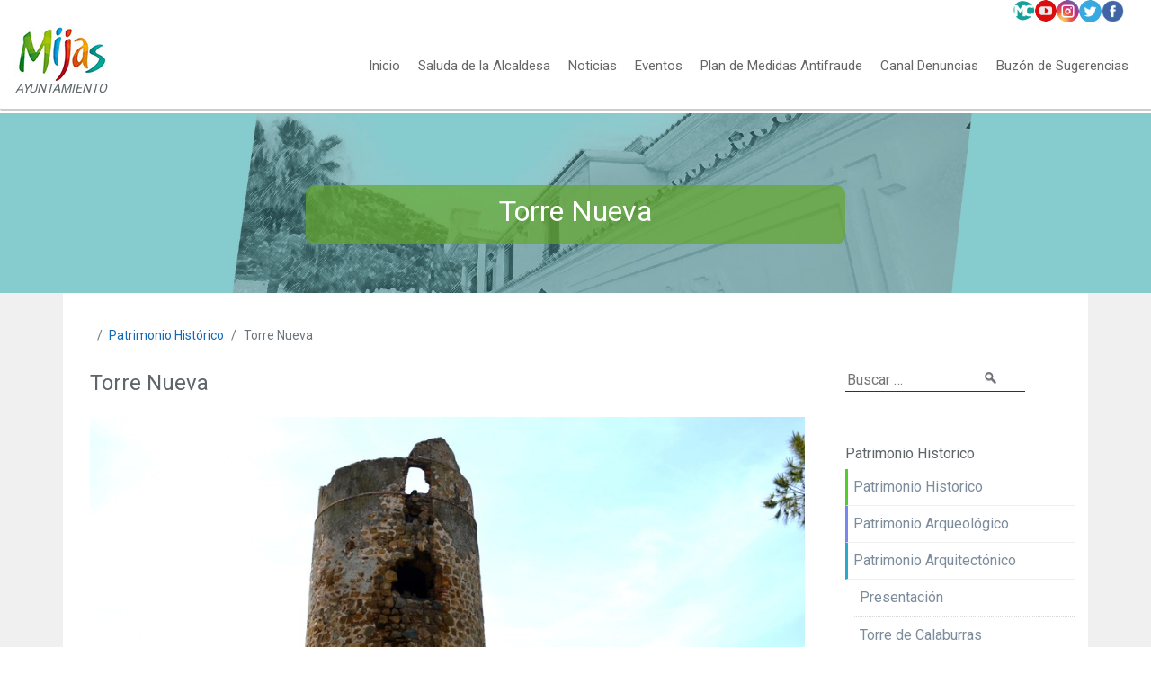

--- FILE ---
content_type: text/html; charset=UTF-8
request_url: https://www.mijas.es/portal/patrimonio-historico/torre-nueva/
body_size: 11680
content:
<!DOCTYPE html>
<html lang="es">
<head><style>img.lazy{min-height:1px}</style><link rel="preload" href="https://www.mijas.es/wp-content/plugins/w3-total-cache/pub/js/lazyload.min.js" as="script">
<meta charset="UTF-8" />
<meta name="viewport" content="width=device-width, initial-scale=1.0">
<meta name="description" content="Portal web del Ayuntamiento de Mijas. Mijas Pueblo"/>
<meta name="keywords" content="Ayuntamiento de Mijas,Recaudaci�n Mijas,Mijas Pueblo,Pueblo de Mijas,La Cala de Mijas, Burro Taxis"/>


<title>Torre Nueva &#8211; Ayuntamiento de Mijas</title>
<meta name='robots' content='max-image-preview:large' />
<link rel='dns-prefetch' href='//kit.fontawesome.com' />
<link rel='dns-prefetch' href='//fonts.googleapis.com' />
<link rel="alternate" type="application/rss+xml" title="Ayuntamiento de Mijas &raquo; Comentario Torre Nueva del feed" href="https://www.mijas.es/portal/patrimonio-historico/torre-nueva/feed/" />
<link rel='stylesheet' id='classic-theme-styles-css' href='https://www.mijas.es/wp-includes/css/classic-themes.min.css?ver=6.2.2' type='text/css' media='all' />
<style id='global-styles-inline-css' type='text/css'>
body{--wp--preset--color--black: #000000;--wp--preset--color--cyan-bluish-gray: #abb8c3;--wp--preset--color--white: #ffffff;--wp--preset--color--pale-pink: #f78da7;--wp--preset--color--vivid-red: #cf2e2e;--wp--preset--color--luminous-vivid-orange: #ff6900;--wp--preset--color--luminous-vivid-amber: #fcb900;--wp--preset--color--light-green-cyan: #7bdcb5;--wp--preset--color--vivid-green-cyan: #00d084;--wp--preset--color--pale-cyan-blue: #8ed1fc;--wp--preset--color--vivid-cyan-blue: #0693e3;--wp--preset--color--vivid-purple: #9b51e0;--wp--preset--gradient--vivid-cyan-blue-to-vivid-purple: linear-gradient(135deg,rgba(6,147,227,1) 0%,rgb(155,81,224) 100%);--wp--preset--gradient--light-green-cyan-to-vivid-green-cyan: linear-gradient(135deg,rgb(122,220,180) 0%,rgb(0,208,130) 100%);--wp--preset--gradient--luminous-vivid-amber-to-luminous-vivid-orange: linear-gradient(135deg,rgba(252,185,0,1) 0%,rgba(255,105,0,1) 100%);--wp--preset--gradient--luminous-vivid-orange-to-vivid-red: linear-gradient(135deg,rgba(255,105,0,1) 0%,rgb(207,46,46) 100%);--wp--preset--gradient--very-light-gray-to-cyan-bluish-gray: linear-gradient(135deg,rgb(238,238,238) 0%,rgb(169,184,195) 100%);--wp--preset--gradient--cool-to-warm-spectrum: linear-gradient(135deg,rgb(74,234,220) 0%,rgb(151,120,209) 20%,rgb(207,42,186) 40%,rgb(238,44,130) 60%,rgb(251,105,98) 80%,rgb(254,248,76) 100%);--wp--preset--gradient--blush-light-purple: linear-gradient(135deg,rgb(255,206,236) 0%,rgb(152,150,240) 100%);--wp--preset--gradient--blush-bordeaux: linear-gradient(135deg,rgb(254,205,165) 0%,rgb(254,45,45) 50%,rgb(107,0,62) 100%);--wp--preset--gradient--luminous-dusk: linear-gradient(135deg,rgb(255,203,112) 0%,rgb(199,81,192) 50%,rgb(65,88,208) 100%);--wp--preset--gradient--pale-ocean: linear-gradient(135deg,rgb(255,245,203) 0%,rgb(182,227,212) 50%,rgb(51,167,181) 100%);--wp--preset--gradient--electric-grass: linear-gradient(135deg,rgb(202,248,128) 0%,rgb(113,206,126) 100%);--wp--preset--gradient--midnight: linear-gradient(135deg,rgb(2,3,129) 0%,rgb(40,116,252) 100%);--wp--preset--duotone--dark-grayscale: url('#wp-duotone-dark-grayscale');--wp--preset--duotone--grayscale: url('#wp-duotone-grayscale');--wp--preset--duotone--purple-yellow: url('#wp-duotone-purple-yellow');--wp--preset--duotone--blue-red: url('#wp-duotone-blue-red');--wp--preset--duotone--midnight: url('#wp-duotone-midnight');--wp--preset--duotone--magenta-yellow: url('#wp-duotone-magenta-yellow');--wp--preset--duotone--purple-green: url('#wp-duotone-purple-green');--wp--preset--duotone--blue-orange: url('#wp-duotone-blue-orange');--wp--preset--font-size--small: 13px;--wp--preset--font-size--medium: 20px;--wp--preset--font-size--large: 36px;--wp--preset--font-size--x-large: 42px;--wp--preset--spacing--20: 0.44rem;--wp--preset--spacing--30: 0.67rem;--wp--preset--spacing--40: 1rem;--wp--preset--spacing--50: 1.5rem;--wp--preset--spacing--60: 2.25rem;--wp--preset--spacing--70: 3.38rem;--wp--preset--spacing--80: 5.06rem;--wp--preset--shadow--natural: 6px 6px 9px rgba(0, 0, 0, 0.2);--wp--preset--shadow--deep: 12px 12px 50px rgba(0, 0, 0, 0.4);--wp--preset--shadow--sharp: 6px 6px 0px rgba(0, 0, 0, 0.2);--wp--preset--shadow--outlined: 6px 6px 0px -3px rgba(255, 255, 255, 1), 6px 6px rgba(0, 0, 0, 1);--wp--preset--shadow--crisp: 6px 6px 0px rgba(0, 0, 0, 1);}:where(.is-layout-flex){gap: 0.5em;}body .is-layout-flow > .alignleft{float: left;margin-inline-start: 0;margin-inline-end: 2em;}body .is-layout-flow > .alignright{float: right;margin-inline-start: 2em;margin-inline-end: 0;}body .is-layout-flow > .aligncenter{margin-left: auto !important;margin-right: auto !important;}body .is-layout-constrained > .alignleft{float: left;margin-inline-start: 0;margin-inline-end: 2em;}body .is-layout-constrained > .alignright{float: right;margin-inline-start: 2em;margin-inline-end: 0;}body .is-layout-constrained > .aligncenter{margin-left: auto !important;margin-right: auto !important;}body .is-layout-constrained > :where(:not(.alignleft):not(.alignright):not(.alignfull)){max-width: var(--wp--style--global--content-size);margin-left: auto !important;margin-right: auto !important;}body .is-layout-constrained > .alignwide{max-width: var(--wp--style--global--wide-size);}body .is-layout-flex{display: flex;}body .is-layout-flex{flex-wrap: wrap;align-items: center;}body .is-layout-flex > *{margin: 0;}:where(.wp-block-columns.is-layout-flex){gap: 2em;}.has-black-color{color: var(--wp--preset--color--black) !important;}.has-cyan-bluish-gray-color{color: var(--wp--preset--color--cyan-bluish-gray) !important;}.has-white-color{color: var(--wp--preset--color--white) !important;}.has-pale-pink-color{color: var(--wp--preset--color--pale-pink) !important;}.has-vivid-red-color{color: var(--wp--preset--color--vivid-red) !important;}.has-luminous-vivid-orange-color{color: var(--wp--preset--color--luminous-vivid-orange) !important;}.has-luminous-vivid-amber-color{color: var(--wp--preset--color--luminous-vivid-amber) !important;}.has-light-green-cyan-color{color: var(--wp--preset--color--light-green-cyan) !important;}.has-vivid-green-cyan-color{color: var(--wp--preset--color--vivid-green-cyan) !important;}.has-pale-cyan-blue-color{color: var(--wp--preset--color--pale-cyan-blue) !important;}.has-vivid-cyan-blue-color{color: var(--wp--preset--color--vivid-cyan-blue) !important;}.has-vivid-purple-color{color: var(--wp--preset--color--vivid-purple) !important;}.has-black-background-color{background-color: var(--wp--preset--color--black) !important;}.has-cyan-bluish-gray-background-color{background-color: var(--wp--preset--color--cyan-bluish-gray) !important;}.has-white-background-color{background-color: var(--wp--preset--color--white) !important;}.has-pale-pink-background-color{background-color: var(--wp--preset--color--pale-pink) !important;}.has-vivid-red-background-color{background-color: var(--wp--preset--color--vivid-red) !important;}.has-luminous-vivid-orange-background-color{background-color: var(--wp--preset--color--luminous-vivid-orange) !important;}.has-luminous-vivid-amber-background-color{background-color: var(--wp--preset--color--luminous-vivid-amber) !important;}.has-light-green-cyan-background-color{background-color: var(--wp--preset--color--light-green-cyan) !important;}.has-vivid-green-cyan-background-color{background-color: var(--wp--preset--color--vivid-green-cyan) !important;}.has-pale-cyan-blue-background-color{background-color: var(--wp--preset--color--pale-cyan-blue) !important;}.has-vivid-cyan-blue-background-color{background-color: var(--wp--preset--color--vivid-cyan-blue) !important;}.has-vivid-purple-background-color{background-color: var(--wp--preset--color--vivid-purple) !important;}.has-black-border-color{border-color: var(--wp--preset--color--black) !important;}.has-cyan-bluish-gray-border-color{border-color: var(--wp--preset--color--cyan-bluish-gray) !important;}.has-white-border-color{border-color: var(--wp--preset--color--white) !important;}.has-pale-pink-border-color{border-color: var(--wp--preset--color--pale-pink) !important;}.has-vivid-red-border-color{border-color: var(--wp--preset--color--vivid-red) !important;}.has-luminous-vivid-orange-border-color{border-color: var(--wp--preset--color--luminous-vivid-orange) !important;}.has-luminous-vivid-amber-border-color{border-color: var(--wp--preset--color--luminous-vivid-amber) !important;}.has-light-green-cyan-border-color{border-color: var(--wp--preset--color--light-green-cyan) !important;}.has-vivid-green-cyan-border-color{border-color: var(--wp--preset--color--vivid-green-cyan) !important;}.has-pale-cyan-blue-border-color{border-color: var(--wp--preset--color--pale-cyan-blue) !important;}.has-vivid-cyan-blue-border-color{border-color: var(--wp--preset--color--vivid-cyan-blue) !important;}.has-vivid-purple-border-color{border-color: var(--wp--preset--color--vivid-purple) !important;}.has-vivid-cyan-blue-to-vivid-purple-gradient-background{background: var(--wp--preset--gradient--vivid-cyan-blue-to-vivid-purple) !important;}.has-light-green-cyan-to-vivid-green-cyan-gradient-background{background: var(--wp--preset--gradient--light-green-cyan-to-vivid-green-cyan) !important;}.has-luminous-vivid-amber-to-luminous-vivid-orange-gradient-background{background: var(--wp--preset--gradient--luminous-vivid-amber-to-luminous-vivid-orange) !important;}.has-luminous-vivid-orange-to-vivid-red-gradient-background{background: var(--wp--preset--gradient--luminous-vivid-orange-to-vivid-red) !important;}.has-very-light-gray-to-cyan-bluish-gray-gradient-background{background: var(--wp--preset--gradient--very-light-gray-to-cyan-bluish-gray) !important;}.has-cool-to-warm-spectrum-gradient-background{background: var(--wp--preset--gradient--cool-to-warm-spectrum) !important;}.has-blush-light-purple-gradient-background{background: var(--wp--preset--gradient--blush-light-purple) !important;}.has-blush-bordeaux-gradient-background{background: var(--wp--preset--gradient--blush-bordeaux) !important;}.has-luminous-dusk-gradient-background{background: var(--wp--preset--gradient--luminous-dusk) !important;}.has-pale-ocean-gradient-background{background: var(--wp--preset--gradient--pale-ocean) !important;}.has-electric-grass-gradient-background{background: var(--wp--preset--gradient--electric-grass) !important;}.has-midnight-gradient-background{background: var(--wp--preset--gradient--midnight) !important;}.has-small-font-size{font-size: var(--wp--preset--font-size--small) !important;}.has-medium-font-size{font-size: var(--wp--preset--font-size--medium) !important;}.has-large-font-size{font-size: var(--wp--preset--font-size--large) !important;}.has-x-large-font-size{font-size: var(--wp--preset--font-size--x-large) !important;}
.wp-block-navigation a:where(:not(.wp-element-button)){color: inherit;}
:where(.wp-block-columns.is-layout-flex){gap: 2em;}
.wp-block-pullquote{font-size: 1.5em;line-height: 1.6;}
</style>
<link rel='stylesheet' id='contact-form-7-css' href='https://www.mijas.es/wp-content/plugins/contact-form-7/includes/css/styles.css?ver=5.8.4' type='text/css' media='all' />
<link rel='stylesheet' id='wp-bootstrap-starter-bootstrap-css-css' href='https://www.mijas.es/wp-content/themes/mijas-theme/assets/css/bootstrap.min.css?ver=6.2.2' type='text/css' media='all' />
<link rel='stylesheet' id='wp-bootstrap-starter-ralewey-css' href='https://fonts.googleapis.com/css2?family=Raleway%3Aital%2Cwght%400%2C100..900%3B1%2C100..900&#038;display=swap&#038;ver=6.2.2' type='text/css' media='all' />
<link rel='stylesheet' id='wp-bootstrap-starter-roboto-css' href='https://fonts.googleapis.com/css2?family=Roboto%3Awght%40300%3B400%3B700&#038;display=swap&#038;ver=6.2.2' type='text/css' media='all' />
<link rel='stylesheet' id='city-hall-theme-styles-css' href='https://www.mijas.es/wp-content/themes/mijas-theme/style.min.css?v=1.2&#038;ver=6.2.2' type='text/css' media='all' />
<!--n2css--><script type='text/javascript' src='https://www.mijas.es/wp-includes/js/jquery/jquery.min.js?ver=3.6.4' id='jquery-core-js'></script>
<script type='text/javascript' src='https://www.mijas.es/wp-includes/js/jquery/jquery-migrate.min.js?ver=3.4.0' id='jquery-migrate-js'></script>
<link rel="https://api.w.org/" href="https://www.mijas.es/portal/wp-json/" /><link rel="alternate" type="application/json" href="https://www.mijas.es/portal/wp-json/wp/v2/pages/437" /><link rel="canonical" href="https://www.mijas.es/portal/patrimonio-historico/torre-nueva/" />
<link rel='shortlink' href='https://www.mijas.es/portal/?p=437' />
<link rel="alternate" type="application/json+oembed" href="https://www.mijas.es/portal/wp-json/oembed/1.0/embed?url=https%3A%2F%2Fwww.mijas.es%2Fportal%2Fpatrimonio-historico%2Ftorre-nueva%2F" />
<link rel="alternate" type="text/xml+oembed" href="https://www.mijas.es/portal/wp-json/oembed/1.0/embed?url=https%3A%2F%2Fwww.mijas.es%2Fportal%2Fpatrimonio-historico%2Ftorre-nueva%2F&#038;format=xml" />
<style type="text/css">
.qtranxs_flag_es {background-image: url(https://www.mijas.es/wp-content/plugins/qtranslate-x/flags/es.png); background-repeat: no-repeat;}
</style>
<link hreflang="es" href="https://www.mijas.es/portal/es/patrimonio-historico/torre-nueva/" rel="alternate" />
<link hreflang="x-default" href="https://www.mijas.es/portal/patrimonio-historico/torre-nueva/" rel="alternate" />
<meta name="generator" content="qTranslate-X 3.4.6.8" />
		<script>
			document.documentElement.className = document.documentElement.className.replace( 'no-js', 'js' );
		</script>
				<style>
			.no-js img.lazyload { display: none; }
			figure.wp-block-image img.lazyloading { min-width: 150px; }
							.lazyload, .lazyloading { opacity: 0; }
				.lazyloaded {
					opacity: 1;
					transition: opacity 400ms;
					transition-delay: 0ms;
				}
					</style>
		<link rel="icon" href="https://www.mijas.es/wp-content/uploads/2019/01/cropped-favicon-1-32x32.jpg" sizes="32x32" />
<link rel="icon" href="https://www.mijas.es/wp-content/uploads/2019/01/cropped-favicon-1-192x192.jpg" sizes="192x192" />
<link rel="apple-touch-icon" href="https://www.mijas.es/wp-content/uploads/2019/01/cropped-favicon-1-180x180.jpg" />
<meta name="msapplication-TileImage" content="https://www.mijas.es/wp-content/uploads/2019/01/cropped-favicon-1-270x270.jpg" />
<!-- Global site tag (gtag.js) - Google Analytics -->
<script async src="https://www.googletagmanager.com/gtag/js?id=UA-69765036-1"></script>
<script>
  window.dataLayer = window.dataLayer || [];
  function gtag(){dataLayer.push(arguments);}
  gtag('js', new Date());

  gtag('config', 'UA-69765036-1');
</script>

</head>
<body class="page-template page-template-page-departamental page-template-page-departamental-php page page-id-437 page-child parent-pageid-172">
<header id="masthead" role="banner">
    	<div class=" text-right" style="background:#fff; width:100%; color:#333; font-size:15px;">

        	

        	<div class="container-fluid div-container-nav">
          <div id="div-icons-media" class="">
				    <div class="container-fluid">
          	  <a href="https://www.facebook.com/ayuntamientomijas/" aria-label="facebook Ayuntamiento de Mijas" target="_blank"><img    alt="facebook Ayuntamiento de Mijas" style="float:right;width: 25px" data-src="https://www.mijas.es/wp-content/themes/mijas-theme/assets/images/facebook-icon2.png" class="ico lazyload" src="[data-uri]"><noscript><img class="ico lazy" src="data:image/svg+xml,%3Csvg%20xmlns='http://www.w3.org/2000/svg'%20viewBox='0%200%201%201'%3E%3C/svg%3E" data-src="https://www.mijas.es/wp-content/themes/mijas-theme/assets/images/facebook-icon2.png"  alt="facebook Ayuntamiento de Mijas" style="float:right;width: 25px"></noscript></a>
              <a href="https://twitter.com/AytoMijas" target="_blank" aria-label="twitter Ayuntamiento de Mijas"><img     alt="twitter Ayuntamiento de Mijas" style="float:right;width: 25px" data-src="https://www.mijas.es/wp-content/themes/mijas-theme/assets/images/twitter-icon2.png" class="ico lazyload" src="[data-uri]"><noscript><img class="ico lazy" src="data:image/svg+xml,%3Csvg%20xmlns='http://www.w3.org/2000/svg'%20viewBox='0%200%201%201'%3E%3C/svg%3E" data-src="https://www.mijas.es/wp-content/themes/mijas-theme/assets/images/twitter-icon2.png"   alt="twitter Ayuntamiento de Mijas" style="float:right;width: 25px"></noscript></a>
              <a href="https://www.instagram.com/ayuntamientomijas/" aria-label="instagram Ayuntamiento de Mijas" target="_blank"><img     alt="Instagram Ayuntamiento de Mijas" style="float:right;width: 25px" data-src="https://www.mijas.es/wp-content/themes/mijas-theme/assets/images/instagram-icon2.png" class="ico lazyload" src="[data-uri]"><noscript><img class="ico lazy"  src="data:image/svg+xml,%3Csvg%20xmlns='http://www.w3.org/2000/svg'%20viewBox='0%200%201%201'%3E%3C/svg%3E" data-src="https://www.mijas.es/wp-content/themes/mijas-theme/assets/images/instagram-icon2.png"  alt="Instagram Ayuntamiento de Mijas" style="float:right;width: 25px"></noscript></a>
              <a href="https://www.youtube.com/channel/UC0S98gqxHtyidh6UZgyNODQ/videos?view=0&sort=p&flow=grid" aria-label="youtube Ayuntamiento de Mijas" target="_blank"><img     alt="Youtube Ayuntamiento de Mijas" style="float:right;width: 24px" data-src="https://www.mijas.es/wp-content/themes/mijas-theme/assets/images/youtube-icon2.png" class="ico lazyload" src="[data-uri]"><noscript><img class="ico lazy"  src="data:image/svg+xml,%3Csvg%20xmlns='http://www.w3.org/2000/svg'%20viewBox='0%200%201%201'%3E%3C/svg%3E" data-src="https://www.mijas.es/wp-content/themes/mijas-theme/assets/images/youtube-icon2.png"  alt="Youtube Ayuntamiento de Mijas" style="float:right;width: 24px"></noscript></a>
              <a href="https://es-es.facebook.com/Mijas340/" aria-label="facebook 340 Ayuntamiento de Mijas" target="_blank"><img     alt="Facebook 340 Ayuntamiento de Mijas" style="float:right;width: 25px" data-src="https://www.mijas.es/wp-content/themes/mijas-theme/assets/images/mijascomunicacion-icon.jpg" class="ico lazyload" src="[data-uri]"><noscript><img class="ico lazy"  src="data:image/svg+xml,%3Csvg%20xmlns='http://www.w3.org/2000/svg'%20viewBox='0%200%201%201'%3E%3C/svg%3E" data-src="https://www.mijas.es/wp-content/themes/mijas-theme/assets/images/mijascomunicacion-icon.jpg"  alt="Facebook 340 Ayuntamiento de Mijas" style="float:right;width: 25px"></noscript></a>
            </div>
          </div>
            <nav class="navbar navbar-expand-xl p-0 navbar-light">
                <div class="navbar-brand">
                                          <div class="logo-container">
                          <a  href="https://www.mijas.es/portal/">
                              <img  id="image-logo-banner" style=""    alt="Ayuntamiento de Mijas" data-src="https://www.mijas.es/wp-content/themes/mijas-theme/assets/images/logoMijasInicio.jpg" class="image-logo-banner lazyload" src="[data-uri]" /><noscript><img class="image-logo-banner lazy" id="image-logo-banner" style="" src="data:image/svg+xml,%3Csvg%20xmlns='http://www.w3.org/2000/svg'%20viewBox='0%200%201%201'%3E%3C/svg%3E" data-src="https://www.mijas.es/wp-content/themes/mijas-theme/assets/images/logoMijasInicio.jpg"   alt="Ayuntamiento de Mijas"/></noscript> 
                          </a>
                          <h1 class="hideonmobile"><i>AYUNTAMIENTO</i></h1>
                      </div>
                                    </div>
                <button class="navbar-toggler" type="button" data-toggle="collapse" data-target="#main-nav" aria-expanded="false" aria-label="Toggle navigation">
                    <span class="navbar-toggler-icon"></span>
                </button>
                <div id="main-nav" class="collapse navbar-collapse justify-content-end">
                <div class="menu-principal-container"><ul id="menu-principal" class="navbar-nav"><li id="menu-item-18132" class="hideonmobile menu-item menu-item-type-post_type menu-item-object-page menu-item-home menu-item-18132"><a href="https://www.mijas.es/portal/">Inicio</a></li>
<li id="menu-item-10201" class="menu-item menu-item-type-custom menu-item-object-custom menu-item-10201"><a href="https://www.mijas.es/tu-ayuntamiento/">Saluda de la Alcaldesa</a></li>
<li id="menu-item-10964" class="menu-item menu-item-type-post_type menu-item-object-page menu-item-10964"><a href="https://www.mijas.es/portal/noticias/">Noticias</a></li>
<li id="menu-item-51150" class="menu-item menu-item-type-post_type_archive menu-item-object-cht_events menu-item-51150"><a href="https://www.mijas.es/portal/eventos/">Eventos</a></li>
<li id="menu-item-60869" class="menu-item menu-item-type-post_type menu-item-object-page menu-item-60869"><a href="https://www.mijas.es/portal/plan-de-medidas-antifraude/">Plan de Medidas Antifraude</a></li>
<li id="menu-item-39280" class="menu-item menu-item-type-custom menu-item-object-custom menu-item-39280"><a target="_blank" rel="noopener" href="https://denuncias.mijas.es/">Canal Denuncias</a></li>
<li id="menu-item-10569" class="menu-item menu-item-type-post_type menu-item-object-page menu-item-10569"><a href="https://www.mijas.es/portal/contacto/">Buzón de Sugerencias</a></li>
</ul></div><div id="mobile-nav" class="menu-movil-container"><ul id="menu-movil" class="navbar-nav"><li id="menu-item-30976" class="menu-item menu-item-type-post_type menu-item-object-page menu-item-30976"><a href="https://www.mijas.es/portal/ayuda-a-empresa-y-autonomos-covid-19/">Ayuda a Empresa y Autónomos</a></li>
<li id="menu-item-10988" class="menu-item menu-item-type-custom menu-item-object-custom menu-item-10988"><a href="https://turismo.mijas.es/es/">Conoce Mijas</a></li>
<li id="menu-item-10989" class="menu-item menu-item-type-custom menu-item-object-custom menu-item-10989"><a href="https://www.mijas.es/portal/indice-de-transparencia-de-mijas-2/">Transparencia</a></li>
<li id="menu-item-12110" class="menu-item menu-item-type-custom menu-item-object-custom menu-item-12110"><a href="https://www.mijas.es/tu-ayuntamiento/">Tu Ayuntamiento</a></li>
<li id="menu-item-33098" class="menu-item menu-item-type-custom menu-item-object-custom menu-item-33098"><a href="https://www.mijas.es/portal/tu-ayuntamiento/departamentos-servicios-municipales/">Departamentos</a></li>
<li id="menu-item-17895" class="menu-item menu-item-type-custom menu-item-object-custom menu-item-17895"><a href="https://www.mijas.es/bienestar-social/">Servicios Sociales</a></li>
<li id="menu-item-10993" class="menu-item menu-item-type-custom menu-item-object-custom menu-item-10993"><a href="https://www.mijas.es/portal/fomento-empleo/">Empleo</a></li>
<li id="menu-item-10994" class="menu-item menu-item-type-custom menu-item-object-custom menu-item-10994"><a href="https://www.mijas.es/urbanismo/">Urbanismo</a></li>
</ul></div>                </div>

            </nav>
        </div>
        </div>

	</header><!-- #masthead -->
        <div class="wrap-content" >
        	<div >
        		<div class="" style=" background-color:#FFFFFF;">
                	<div class="header-cabecera">
                                      
        		</div><!-- .container -->

        </div>
        </div>

	<div id="content" class="site-content main-content">
		<div>
			<div>

<div class="lazy" style=" no-repeat center fixed; background-size:cover; height:200px; padding-top:80px; text-align:center" data-bg="url(https://www.mijas.es/wp-content/themes/mijas-theme/assets/images/bannercabecerapaginas.jpg)">
                <div style="background:rgba(100,167,43,.7); margin: auto;max-width:600px;-webkit-border-radius: 10px;-moz-border-radius: 10px;border-radius: 10px; font-size:26px; padding:10px;">
                        <h1 style="padding-bottom:0px; color: #fff;">Torre Nueva</h1>
                      </div>
                    </div>

    <div id="page-container" class="container">
	

<div id="breadcrumb" aria-label="breadcrumb">
<ol class="breadcrumb" style="background:transparent;">
<li class="breadcrumb-item active" aria-current="page"><a href="https://www.mijas.es/portal"><i class="fas fa-home"></i></a></li><li class="breadcrumb-item"><a href="https://www.mijas.es/portal/patrimonio-historico/" title="Patrimonio Histórico">Patrimonio Histórico</a></li> <li class="breadcrumb-item active" aria-current="page">Torre Nueva</li></ol> 
</div >

		<div class="row justify-content-between">

			<section id="primary" class="content-area col-sm-12 col-lg-9" >

			<main id="main" class="site-main" role="main">

				<div class="container-fluid" >

<h2>Torre Nueva</h2>

							
<figure class="wp-block-image is-resized"><img decoding="async"  alt="" width="100%" height="100%" data-src="https://www.mijas.es/wp-content/uploads/2012/05/TorreNuevaMijas.jpg" class="lazyload" src="[data-uri]" /><noscript><img class="lazy" decoding="async" src="data:image/svg+xml,%3Csvg%20xmlns='http://www.w3.org/2000/svg'%20viewBox='0%200%20100%20100'%3E%3C/svg%3E" data-src="https://www.mijas.es/wp-content/uploads/2012/05/TorreNuevaMijas.jpg" alt="" width="100%" height="100%"/></noscript></figure>



<p>También ha sido llamada Torre de la Cala del Moral, Torre Pesetas o Torre Penta-pesetas.</p>



<p>Según algunos autores la Torre comenzó a construirse en 1513, pero para otros debió de concluirse hacia 1568.</p>



<p>En una relación fechada en 1759 aparece la Torre Nueva a poniente de la de Calaburras y a levante de la de Calahonda, en buen estado, aunque necesitaba algunos repellos y enlucidos.</p>



<p>Pocos años después, en 1762, se describe la Torre en mediano estado y con capacidad para un cañón de a 4 libras. Años más tarde algunos documentos señalan que tenía dos torreros y 6 fanegas de secano para el uso de estos.</p>



<p>Como Torre Nueva de la Cala del Moral aparece en 1764, dotada con un cabo y tres torreros, mientras que en el plan general de obras de 1767, se reseñaba que para montar un cañón de 4 libras debía de reforzarse su bóveda y realizar otros reparos.</p>



<p>En 1773 se indica que la Torre está en buen estado y un año después sabemos que se habían realizado las obras para montar en ella dos cañones de 4 libras y que se hallaba en servicio.</p>



<p>Más tarde, los informes de los años 1781, 1783 y 1787 y 1821, señalaban que la torre necesitaba reparaciones.</p>



<p>En 1830 estaba dotado con un cabo, tres torreros y cuatro soldados de infantería.</p>



<p>A mediados del siglo XIX se describe como Torre vigía Nueva, a 120 varas del mar coronando un cerro, de forma cilíndrica con 21 varas de circunferencia, con forma troncocónica y garita superior, con unas medidas de 5,65 metros de diámetro de su base y 10,65 metros de altura. La puerta de acceso se sitúa a 6,50 metros del altura en su lado opuesto al mar.</p>



<figure class="wp-block-image is-resized"><img decoding="async"  alt="" width="100%" height="100%" data-src="https://www.mijas.es/wp-content/uploads/2012/05/PlanoTorreNuevaSigloXVIIIMijas.jpg" class="lazyload" src="[data-uri]" /><noscript><img class="lazy" decoding="async" src="data:image/svg+xml,%3Csvg%20xmlns='http://www.w3.org/2000/svg'%20viewBox='0%200%20100%20100'%3E%3C/svg%3E" data-src="https://www.mijas.es/wp-content/uploads/2012/05/PlanoTorreNuevaSigloXVIIIMijas.jpg" alt="" width="100%" height="100%"/></noscript></figure>



<iframe  style="border:0; margin-bottom: 20px" allowfullscreen="" width="100%" height="450" frameborder="0" data-src="https://www.google.com/maps/embed?pb=!1m18!1m12!1m3!1d3207.553498899134!2d-4.693229793041122!3d36.492499004239356!2m3!1f0!2f0!3f0!3m2!1i1024!2i768!4f13.1!3m3!1m2!1s0xd731fb6f199dd5f%3A0x17aade318aead6e9!2sTorre+Nueva!5e0!3m2!1ses!2ses!4v1547472123016" class="lazyload" src="[data-uri]"></iframe>
								<div style="overflow:hidden;">

					                <div style=" overflow:hidden;">
					                	<p></p>
					                						                </div>
					            </div>

					        	              <br clear="both">


                                                <div style=" border-bottom:1px solid #fd8e2f; text-align:right">
                  	                	NOTICIAS <span style="color:#fd8e2f">RELACIONADAS</span>
                                      </div>
                                      <br clear="both">
                                <div class="container-news row">
                                                                <div class="col-md-4">

                                <div class=" banner-news" style="">
                                    <div class="banner-news-img"  style=" height:auto;">
                                        <a href="https://www.mijas.es/portal/el-area-de-mayores-y-patrimonio-historico-organizan-charlas-y-visitas-al-yacimiento-arqueologico-del-cortijo-acebedo/"><img  height="150px" width="auto" data-src="https://www.mijas.es/wp-content/uploads/2025/02/Cortijo-acebedo-300x149.jpg" class="lazyload" src="[data-uri]"><noscript><img class="lazy" src="data:image/svg+xml,%3Csvg%20xmlns='http://www.w3.org/2000/svg'%20viewBox='0%200%20300%20149'%3E%3C/svg%3E" data-src="https://www.mijas.es/wp-content/uploads/2025/02/Cortijo-acebedo-300x149.jpg" height="150px" width="auto"></noscript></a>
                                    </div>
                                    <div style=" background-color:#FFF; padding:4%; font-size:14px; ">
                                        <a href="https://www.mijas.es/portal/el-area-de-mayores-y-patrimonio-historico-organizan-charlas-y-visitas-al-yacimiento-arqueologico-del-cortijo-acebedo/">El área de Mayores y Patrimonio Histórico organizan charlas y visitas al yacimiento arqueológico del Cortijo Acebedo</a>


                                    </div>
                                </div>


                              </div>

                                                            <div class="col-md-4">

                                <div class=" banner-news" style="">
                                    <div class="banner-news-img"  style=" height:auto;">
                                        <a href="https://www.mijas.es/portal/el-area-de-patrimonio-historico-del-ayuntamiento-de-mijas-participa-en-el-ii-encuentro-de-arqueologia/"><img  height="150px" width="auto" data-src="https://www.mijas.es/wp-content/uploads/2024/10/Cortijo-Acebedo-2-300x200.jpeg" class="lazyload" src="[data-uri]"><noscript><img class="lazy" src="data:image/svg+xml,%3Csvg%20xmlns='http://www.w3.org/2000/svg'%20viewBox='0%200%20300%20200'%3E%3C/svg%3E" data-src="https://www.mijas.es/wp-content/uploads/2024/10/Cortijo-Acebedo-2-300x200.jpeg" height="150px" width="auto"></noscript></a>
                                    </div>
                                    <div style=" background-color:#FFF; padding:4%; font-size:14px; ">
                                        <a href="https://www.mijas.es/portal/el-area-de-patrimonio-historico-del-ayuntamiento-de-mijas-participa-en-el-ii-encuentro-de-arqueologia/">El área de Patrimonio Histórico del Ayuntamiento de Mijas participa en el II Encuentro de Arqueología</a>


                                    </div>
                                </div>


                              </div>

                                                            <div class="col-md-4">

                                <div class=" banner-news" style="">
                                    <div class="banner-news-img"  style=" height:auto;">
                                        <a href="https://www.mijas.es/portal/el-ayuntamiento-de-mijas-saca-a-concurso-la-redaccion-del-proyecto-para-contar-con-un-nuevo-espacio-cultural-en-la-puente/"><img  height="150px" width="auto" data-src="https://www.mijas.es/wp-content/uploads/2024/09/ae852b89-fa35-4374-befa-688a78775d93-225x300.jpg" class="lazyload" src="[data-uri]"><noscript><img class="lazy" src="data:image/svg+xml,%3Csvg%20xmlns='http://www.w3.org/2000/svg'%20viewBox='0%200%20225%20300'%3E%3C/svg%3E" data-src="https://www.mijas.es/wp-content/uploads/2024/09/ae852b89-fa35-4374-befa-688a78775d93-225x300.jpg" height="150px" width="auto"></noscript></a>
                                    </div>
                                    <div style=" background-color:#FFF; padding:4%; font-size:14px; ">
                                        <a href="https://www.mijas.es/portal/el-ayuntamiento-de-mijas-saca-a-concurso-la-redaccion-del-proyecto-para-contar-con-un-nuevo-espacio-cultural-en-la-puente/">El Ayuntamiento de Mijas saca a concurso la redacción del proyecto para contar con un nuevo espacio cultural en La Puente</a>


                                    </div>
                                </div>


                              </div>

                                                            <a href="">Ver Todas</a>
                            </div>
              				</div>
                      
			</main><!-- #main -->
			</section><!-- #primary -->




<aside id="secondary" class="widget-area col-sm-12 col-lg-3" role="complementary">

	<div class="searchbar">
	<form role="search" method="get" class="search-form" action="https://www.mijas.es/portal/">
		<input type="hidden" name="noticias" value="on">
	  <input type="search" class="search_input" placeholder="Buscar &hellip;" value="" name="s" title="Buscar:" />
	    <input type="image" alt="Search" src="https://www.mijas.es/wp-content/themes/mijas-theme/assets/images/search-dark.png" />
		</form>
	</div>
<br>
				<div>
				<h4><i class="fas fa-bars" style="color:#e0c14a;"></i> Patrimonio Historico</h4>
			</div>
			<div class="menu-patrimonio-historico-container"><ul id="menu-patrimonio-historico" class="accordion-menu">
<li  id="14588" class=" nav-green  menu-item  menu-item-type-custom  menu-item-object-custom  menu-item-has-children "><a href='https://www.mijas.es'><i class="fas fa-monument"></i> Patrimonio Historico</a></li>

<li  id="172" class=" collapse  menu-item  menu-item-type-post_type  menu-item-object-page  current-page-ancestor  current-page-parent  collapse parent-14588" data-parent='14588'><a href='https://www.mijas.es/portal/patrimonio-historico/'>Presentación</a></li>

<li  id="14590" class=" nav-purple  menu-item  menu-item-type-custom  menu-item-object-custom  menu-item-has-children "><a href='https://www.mijas.es'><i class="fas fa-dungeon"></i> Patrimonio Arqueológico</a></li>

<li  id="14591" class=" collapse parent-14590" data-parent='14590'><a href='https://www.mijas.es'>Yacimientos Arqueológicos</a></li>

<li  id="14452" class=" collapse  menu-item  menu-item-type-post_type  menu-item-object-page  collapse parent-14591" data-parent='14591'><a href='https://www.mijas.es/portal/patrimonio-historico/arraijanal/'>Arraijanal</a></li>

<li  id="14456" class=" collapse  menu-item  menu-item-type-post_type  menu-item-object-page  collapse parent-14591" data-parent='14591'><a href='https://www.mijas.es/portal/patrimonio-historico/yacimiento-roza-de-aguado/'>Roza de Aguado</a></li>

<li  id="14458" class=" collapse  menu-item  menu-item-type-post_type  menu-item-object-page  collapse parent-14591" data-parent='14591'><a href='https://www.mijas.es/portal/patrimonio-historico/villa-romana-de-la-butibamba/'>Villa Romana de la Butibamba</a></li>

<li  id="190" class=" collapse  menu-item  menu-item-type-post_type  menu-item-object-page  collapse parent-14591" data-parent='14591'><a href='https://www.mijas.es/portal/patrimonio-historico/yacimiento-romano-de-finca-acebedo/'>Finca Acebedo</a></li>

<li  id="14596" class=" collapse parent-14590" data-parent='14590'><a href='https://www.mijas.es'>Yacimientos Paleontológicos</a></li>

<li  id="191" class=" collapse  menu-item  menu-item-type-post_type  menu-item-object-page  collapse parent-14596" data-parent='14596'><a href='https://www.mijas.es/portal/patrimonio-historico/patrimonio-paleontologico/'>Patrimonio Paleontológico</a></li>

<li  id="14598" class=" nav-blue  menu-item  menu-item-type-custom  menu-item-object-custom  current-menu-ancestor  menu-item-has-children "><a href='https://www.mijas.es'><i class="fas fa-gopuram"></i> Patrimonio Arquitectónico</a></li>

<li  id="14599" class=" collapse parent-14598" data-parent='14598'><a href='https://www.mijas.es'>Castillos y Fortalezas</a></li>

<li  id="14464" class=" collapse  menu-item  menu-item-type-post_type  menu-item-object-page  collapse parent-14599" data-parent='14599'><a href='https://www.mijas.es/portal/patrimonio-historico/castillos-y-fortalezas/'>Presentación</a></li>

<li  id="429" class=" collapse  menu-item  menu-item-type-post_type  menu-item-object-page  collapse parent-14599" data-parent='14599'><a href='https://www.mijas.es/portal/patrimonio-historico/castillo-de-mijas/'>Castillo de Mijas</a></li>

<li  id="430" class=" collapse  menu-item  menu-item-type-post_type  menu-item-object-page  collapse parent-14599" data-parent='14599'><a href='https://www.mijas.es/portal/patrimonio-historico/castillo-de-osunillas/'>Castillo de Osunillas</a></li>

<li  id="431" class=" collapse parent-14598" data-parent='14598'><a href='https://www.mijas.es/portal/patrimonio-historico/conjunto-historico-de-mijas/'>Conjunto Histórico de Mijas</a></li>

<li  id="432" class=" collapse parent-14598" data-parent='14598'><a href='https://www.mijas.es/portal/patrimonio-historico/faro-de-calaburras/'>Faro de Calaburras</a></li>

<li  id="14605" class=" collapse parent-14598" data-parent='14598'><a href='https://www.mijas.es'>Torres Vigía</a></li>

<li  id="433" class=" collapse  menu-item  menu-item-type-post_type  menu-item-object-page  collapse parent-14605" data-parent='14605'><a href='https://www.mijas.es/portal/patrimonio-historico/torres-vigia/'>Presentación</a></li>

<li  id="434" class=" collapse  menu-item  menu-item-type-post_type  menu-item-object-page  collapse parent-14605" data-parent='14605'><a href='https://www.mijas.es/portal/patrimonio-historico/torre-de-calaburras/'>Torre de Calaburras</a></li>

<li  id="435" class=" collapse  menu-item  menu-item-type-post_type  menu-item-object-page  collapse parent-14605" data-parent='14605'><a href='https://www.mijas.es/portal/patrimonio-historico/torre-de-calahonda/'>Torre de Calahonda</a></li>

<li  id="436" class=" collapse  menu-item  menu-item-type-post_type  menu-item-object-page  collapse parent-14605" data-parent='14605'><a href='https://www.mijas.es/portal/patrimonio-historico/torre-de-la-bateria-de-cala-del-moral/'>Torre - Batería de la Moral</a></li>

<li  id="437" class=" collapse  menu-item  menu-item-type-post_type  menu-item-object-page  current-menu-item  page_item  page-item-437  current_page_item  collapse parent-14605 active " data-parent='14605'><a href='https://www.mijas.es/portal/patrimonio-historico/torre-nueva/'>Torre Nueva</a></li>

<li  id="14611" class=" collapse parent-14598" data-parent='14598'><a href='https://www.mijas.es'>Patrimonio Religioso</a></li>

<li  id="438" class=" collapse  menu-item  menu-item-type-post_type  menu-item-object-page  collapse parent-14611" data-parent='14611'><a href='https://www.mijas.es/portal/patrimonio-historico/patrimonio-arquitectonico-religioso/'>Patrimonio Religioso</a></li>

<li  id="439" class=" collapse  menu-item  menu-item-type-post_type  menu-item-object-page  collapse parent-14611" data-parent='14611'><a href='https://www.mijas.es/portal/patrimonio-historico/ermitas/'>Ermitas</a></li>

<li  id="440" class=" collapse parent-14611" data-parent='14611'><a href='https://www.mijas.es/portal/patrimonio-historico/iglesia-de-la-inmaculada-concepcion/'>Iglesia Inmaculada Concepción</a></li>

<li  id="14615" class=" nav-red  menu-item  menu-item-type-custom  menu-item-object-custom  menu-item-has-children "><a href='https://www.mijas.es'><i class="fas fa-archway"></i> Patrimonio Etnológico</a></li>

<li  id="14617" class=" collapse parent-14615" data-parent='14615'><a href='https://www.mijas.es'>Arquitectura Tradicional</a></li>

<li  id="178" class=" collapse parent-14617" data-parent='14617'><a href='https://www.mijas.es/portal/patrimonio-historico/arquitectura-tradicional/'>Presentación</a></li>

<li  id="179" class=" collapse parent-14617" data-parent='14617'><a href='https://www.mijas.es/portal/patrimonio-historico/cortijos/'>Cortijos</a></li>

<li  id="180" class=" collapse parent-14617" data-parent='14617'><a href='https://www.mijas.es/portal/patrimonio-historico/casas-y-lagares/'>Casas y Lagares</a></li>

<li  id="181" class=" collapse parent-14615" data-parent='14615'><a href='https://www.mijas.es/portal/patrimonio-historico/caleras-y-hornos/'>Caleras y Hornos</a></li>

<li  id="14629" class=" nav-orange  menu-item  menu-item-type-custom  menu-item-object-custom  menu-item-has-children "><a href='https://www.mijas.es'><i class="fas fa-tint"></i> Patrimonio Hidráulico</a></li>

<li  id="182" class=" collapse  menu-item  menu-item-type-post_type  menu-item-object-page  collapse parent-14629" data-parent='14629'><a href='https://www.mijas.es/portal/patrimonio-historico/patrimonio-hidraulico/'>Presentación</a></li>

<li  id="183" class=" collapse  menu-item  menu-item-type-post_type  menu-item-object-page  collapse parent-14629" data-parent='14629'><a href='https://www.mijas.es/portal/patrimonio-historico/acueductos/'>Acueductos</a></li>

<li  id="184" class=" collapse  menu-item  menu-item-type-post_type  menu-item-object-page  collapse parent-14629" data-parent='14629'><a href='https://www.mijas.es/portal/patrimonio-historico/galerias-de-captacion-o-minas/'>Galerías de captación o minas</a></li>

<li  id="185" class=" collapse  menu-item  menu-item-type-post_type  menu-item-object-page  collapse parent-14629" data-parent='14629'><a href='https://www.mijas.es/portal/patrimonio-historico/molinos-batanes-y-trapiches/'>Molinos y Batanes</a></li>

<li  id="186" class=" collapse  menu-item  menu-item-type-post_type  menu-item-object-page  collapse parent-14629" data-parent='14629'><a href='https://www.mijas.es/portal/patrimonio-historico/pozos-y-norias/'>Pozos y Norias</a></li>

<li  id="14635" class=" nav-green  menu-item  menu-item-type-custom  menu-item-object-custom  menu-item-has-children "><a href='https://www.mijas.es'><i class="fas fa-globe-americas"></i> Patrimonio Geológico</a></li>

<li  id="174" class=" collapse  menu-item  menu-item-type-post_type  menu-item-object-page  collapse parent-14635" data-parent='14635'><a href='https://www.mijas.es/portal/patrimonio-historico/patrimonio-geologico/'>Presentación</a></li>

<li  id="175" class=" collapse  menu-item  menu-item-type-post_type  menu-item-object-page  collapse parent-14635" data-parent='14635'><a href='https://www.mijas.es/portal/patrimonio-historico/cuevas/'>Cuevas</a></li>

<li  id="177" class=" collapse  menu-item  menu-item-type-post_type  menu-item-object-page  collapse parent-14635" data-parent='14635'><a href='https://www.mijas.es/portal/patrimonio-historico/travertinos/'>Travertinos</a></li>

<li  id="176" class=" collapse  menu-item  menu-item-type-post_type  menu-item-object-page  collapse parent-14635" data-parent='14635'><a href='https://www.mijas.es/portal/patrimonio-historico/fuentes-y-manantiales/'>Fuentes y Manantiales</a></li>

<li  id="12626" class=" nav-purple  menu-item  menu-item-type-post_type  menu-item-object-page "><a href='https://www.mijas.es/portal/urbanismo/catalogo-de-bienes-protegidos-2/'><i class="fas fa-file-alt"></i> Catálogo de Bienes Protegidos</a></li>

<li  id="14523" class=" nav-blue  menu-item  menu-item-type-post_type  menu-item-object-page "><a href='https://www.mijas.es/portal/patrimonio-historico/actividades-arqueologicas/'><i class="fas fa-calendar-week"></i> Actividades Arqueológicas</a></li>

<li  id="14641" class=" nav-red  menu-item  menu-item-type-custom  menu-item-object-custom  menu-item-has-children "><a href='https://www.mijas.es'><i class="fas fa-book"></i> Archivo Histórico</a></li>

<li  id="601" class=" collapse  menu-item  menu-item-type-post_type  menu-item-object-page  collapse parent-14641" data-parent='14641'><a href='https://www.mijas.es/portal/cultura/archivo-historico-2/'>Archivo Histórico de Mijas</a></li>

<li  id="13779" class=" collapse  menu-item  menu-item-type-post_type  menu-item-object-page  collapse parent-14641" data-parent='14641'><a href='https://www.mijas.es/portal/cultura/condiciones-de-acceso/'>Condiciones de Acceso</a></li>

<li  id="13781" class=" collapse  menu-item  menu-item-type-post_type  menu-item-object-page  collapse parent-14641" data-parent='14641'><a href='https://www.mijas.es/portal/cultura/biblioteca-auxiliar/'>Biblioteca Auxiliar</a></li>

<li  id="13783" class=" collapse  menu-item  menu-item-type-post_type  menu-item-object-page  collapse parent-14641" data-parent='14641'><a href='https://www.mijas.es/portal/cultura/exposiciones-archivo-historico/'>Exposiciones Archivo Historico</a></li>

<li  id="13785" class=" collapse  menu-item  menu-item-type-post_type  menu-item-object-page  collapse parent-14641" data-parent='14641'><a href='https://www.mijas.es/portal/cultura/publicaciones/'>Publicaciones</a></li>

<li  id="13787" class=" collapse  menu-item  menu-item-type-post_type  menu-item-object-page  collapse parent-14641" data-parent='14641'><a href='https://www.mijas.es/portal/cultura/enlaces-de-interes/'>Enlaces de interés</a></li>
</ul></div>
    <br clear="all" />
    <br clear="all" />


</aside><!-- #secondary -->
		</div>
	</div>

		</div><!-- .row -->
	</div><!-- .container -->
</div><!-- #content -->

<footer id="colophon" class="site-footer  " role="contentinfo">
    <div class="container">
        <div class="row ">
            <div class="col-md-4 site-info">


                <section id="text-6" class="widget widget_text">			<div class="textwidget"><p><img decoding="async"   alt="" width="208" height="203" data-srcset="https://www.mijas.es/wp-content/uploads/2019/05/escudo-1-300x293.png 300w, https://www.mijas.es/wp-content/uploads/2019/05/escudo-1-768x749.png 768w, https://www.mijas.es/wp-content/uploads/2019/05/escudo-1-1024x999.png 1024w, https://www.mijas.es/wp-content/uploads/2019/05/escudo-1.png 1653w"  data-src="https://www.mijas.es/wp-content/uploads/2019/05/escudo-1-300x293.png" data-sizes="(max-width: 208px) 100vw, 208px" class="wp-image-22292 alignnone lazyload" src="[data-uri]" /><noscript><img decoding="async" class="wp-image-22292 alignnone lazy" src="data:image/svg+xml,%3Csvg%20xmlns='http://www.w3.org/2000/svg'%20viewBox='0%200%20208%20203'%3E%3C/svg%3E" data-src="https://www.mijas.es/wp-content/uploads/2019/05/escudo-1-300x293.png" alt="" width="208" height="203" data-srcset="https://www.mijas.es/wp-content/uploads/2019/05/escudo-1-300x293.png 300w, https://www.mijas.es/wp-content/uploads/2019/05/escudo-1-768x749.png 768w, https://www.mijas.es/wp-content/uploads/2019/05/escudo-1-1024x999.png 1024w, https://www.mijas.es/wp-content/uploads/2019/05/escudo-1.png 1653w" data-sizes="(max-width: 208px) 100vw, 208px" /></noscript></p>
<p><em>AYUNTAMIENTO DE MIJAS</em></p>
</div>
		</section><section id="text-7" class="widget widget_text">			<div class="textwidget"><p><i class="fas fa-location-arrow"></i> <a href="https://goo.gl/maps/8dfLJ8ZP4Ep">Avda. Virgen de la Peña, nº 2 &#8211; 29650 Mijas (Málaga)</a></p>
<p><i class="fas fa-envelope"></i> <a href="mailto:atencionciudadana@mijas.es?Subject=Hola%20Mijas" target="_top" rel="noopener">info@mijas.es</a><br />
<i class="fas fa-phone"></i> (+34) 952 48 59 00<br />
<i class="fas fa-clock"></i> Lunes a Viernes de 9h a 14h</p>
<div>
<p><i class="fab fa-facebook-f fa-2x"></i> <i class="fab fa-twitter fa-2x"></i> <i class="fab fa-instagram fa-2x"></i> <i class="fab fa-pinterest fa-2x"></i> <i class="fab fa-youtube fa-2x"></i> <a href="https://es-es.facebook.com/Mijas340/"><img decoding="async"   alt="" width="26" height="26" data-srcset="https://www.mijas.es/wp-content/uploads/2019/02/image.png 256w, https://www.mijas.es/wp-content/uploads/2019/02/image-150x150.png 150w"  data-src="https://www.mijas.es/wp-content/uploads/2019/02/image.png" data-sizes="(max-width: 26px) 100vw, 26px" class="alignnone size-full wp-image-10963 lazyload" src="[data-uri]" /><noscript><img decoding="async" class="alignnone size-full wp-image-10963 lazy" src="data:image/svg+xml,%3Csvg%20xmlns='http://www.w3.org/2000/svg'%20viewBox='0%200%2026%2026'%3E%3C/svg%3E" data-src="https://www.mijas.es/wp-content/uploads/2019/02/image.png" alt="" width="26" height="26" data-srcset="https://www.mijas.es/wp-content/uploads/2019/02/image.png 256w, https://www.mijas.es/wp-content/uploads/2019/02/image-150x150.png 150w" data-sizes="(max-width: 26px) 100vw, 26px" /></noscript></a><br />
APPS MUNICIPALES<br />
<i class="fab fa-android fa-2x"></i> <i class="fab fa-apple fa-2x"></i></p>
</div>
</div>
		</section>

            </div><!-- close .site-info -->

            <div class="col-md-4 site-info">
							<div class="decor-right decor-right_sm bg-7" id="uno"></div>
                <section id="nav_menu-4" class="widget widget_nav_menu"><h3 class="widget-title">SITIOS DE INTERÉS</h3><div class="menu-footer-tres-container"><ul id="menu-footer-tres" class="menu"><li id="menu-item-10237" class="menu-item menu-item-type-custom menu-item-object-custom menu-item-10237"><a href="https://turismo.mijas.es/es/plan-estrategico-turistico-de-mijas">Plan estratégico turístico de Mijas</a></li>
<li id="menu-item-24272" class="menu-item menu-item-type-post_type menu-item-object-page menu-item-24272"><a href="https://www.mijas.es/portal/medio-ambiente/ruta-360o/">Ruta 360º</a></li>
<li id="menu-item-18141" class="menu-item menu-item-type-post_type menu-item-object-page menu-item-18141"><a href="https://www.mijas.es/portal/memoria-municipal/">Historia del municipio de Mijas y memoria de su Ayuntamiento de los últimos 35 años</a></li>
<li id="menu-item-14710" class="menu-item menu-item-type-post_type menu-item-object-page menu-item-14710"><a href="https://www.mijas.es/portal/bono-social-electrico/">Bono Social Eléctrico</a></li>
<li id="menu-item-29984" class="menu-item menu-item-type-post_type menu-item-object-page menu-item-29984"><a href="https://www.mijas.es/portal/bono-social-termico/">Bono Social Térmico</a></li>
<li id="menu-item-45117" class="menu-item menu-item-type-custom menu-item-object-custom menu-item-45117"><a target="_blank" rel="noopener" href="https://www.mijas.es/wp-content/uploads/2024/01/Llega%20700%20Enero%202024.zip">Llega 700</a></li>
<li id="menu-item-14707" class="menu-item menu-item-type-custom menu-item-object-custom menu-item-14707"><a target="_blank" rel="noopener" href="https://www.mijas.es/wp-content/uploads/2021/11/Infografiallega800_version7_def.pdf">Llega 800</a></li>
<li id="menu-item-18238" class="menu-item menu-item-type-custom menu-item-object-custom menu-item-18238"><a href="https://www3.mijas.es/wp-content/uploads/2019/05/1.-Folleto-Resumen-Proyecto-CO-CREATED.pdf">Co-Created</a></li>
<li id="menu-item-14702" class="menu-item menu-item-type-post_type menu-item-object-page menu-item-14702"><a href="https://www.mijas.es/portal/atencion-ciudadana/telefonos-de-interes/">Teléfonos de Interés</a></li>
<li id="menu-item-14706" class="menu-item menu-item-type-post_type menu-item-object-page menu-item-14706"><a href="https://www.mijas.es/portal/atencion-ciudadana/otras-webs-de-interes/">Otras webs de interés</a></li>
</ul></div></section>
            </div><!-- close .site-info -->
            <div class="col-md-4 site-info">
							<div class="decor-right decor-right_sm bg-7" id="dos"></div>
                <section id="nav_menu-3" class="widget widget_nav_menu"><h3 class="widget-title">OTROS SITIOS</h3><div class="menu-footer-dos-container"><ul id="menu-footer-dos" class="menu"><li id="menu-item-10236" class="menu-item menu-item-type-post_type menu-item-object-page menu-item-10236"><a href="https://www.mijas.es/portal/uso-y-privacidad/">Política de Privacidad</a></li>
<li id="menu-item-10232" class="menu-item menu-item-type-post_type menu-item-object-page menu-item-10232"><a href="https://www.mijas.es/portal/politica-de-cookies/">Política de cookies</a></li>
<li id="menu-item-10233" class="menu-item menu-item-type-post_type menu-item-object-page menu-item-10233"><a href="https://www.mijas.es/portal/mas-informacion-sobre-las-cookies/">Más información sobre las cookies</a></li>
<li id="menu-item-43191" class="menu-item menu-item-type-post_type menu-item-object-page menu-item-43191"><a href="https://www.mijas.es/portal/descargar-los-certificados-raiz-de-la-sede-electronica/">Descargar los certificados raíz de la sede electrónica</a></li>
</ul></div></section>							<!--	<div class="container">
								<div class="d-flex justify-content-center">
									<div class="searchbar">
										<input class="search_input" type="text" name="" placeholder="Buscar">
										<a href="#" class="search_icon"><i class="fas fa-search"></i></a>
									</div>
								</div>
							</div>
						-->
						<div class="searchbar-footer">
						<form role="search" method="get" class="search-form" action="https://www.mijas.es/portal/">
						<label for="searchbox">Formulario de búsqueda:</label>
						  <input id="searchbox" type="search" arial-label="buscar informacion en la web" class="search_input" placeholder="Buscar &hellip;" value="" name="s" title="Buscar:" />
						      <input type="image" alt="Search" src="https://www.mijas.es/wp-content/themes/mijas-theme/assets/images/search-dark.png" />
							</form>
						</div>
            </div><!-- close .site-info -->
            <!-- <div class="col-md-3 site-info">
								<div class="decor-right decor-right_sm bg-7" id="tres"></div>
                
            </div> --><!-- close .site-info -->

        </div>

    </div>
</footer><!-- #colophon -->
<script type='text/javascript' src='https://www.mijas.es/wp-content/plugins/contact-form-7/includes/swv/js/index.js?ver=5.8.4' id='swv-js'></script>
<script type='text/javascript' id='contact-form-7-js-extra'>
/* <![CDATA[ */
var wpcf7 = {"api":{"root":"https:\/\/www.mijas.es\/portal\/wp-json\/","namespace":"contact-form-7\/v1"},"cached":"1"};
/* ]]> */
</script>
<script type='text/javascript' src='https://www.mijas.es/wp-content/plugins/contact-form-7/includes/js/index.js?ver=5.8.4' id='contact-form-7-js'></script>
<script type='text/javascript' defer="defer" src='https://www.mijas.es/wp-content/themes/mijas-theme/assets/js/bootstrap.min.js?ver=6.2.2' id='bootstrapjs-defer-js'></script>
<script type='text/javascript' defer="defer" src='https://kit.fontawesome.com/67f024a54d.js?ver=6.2.2' id='cht-fontawesome-defer-js'></script>
<script type='text/javascript' src='https://www.mijas.es/wp-content/themes/mijas-theme/assets/js/functions.js?ver=6.2.2' id='cht-functionsjs-js'></script>
<script type='text/javascript' src='https://www.mijas.es/wp-content/plugins/wp-smushit/app/assets/js/smush-lazy-load.min.js?ver=3.15.2' id='smush-lazy-load-js'></script>
<div class="copyright" id="copy">© 2019 <strong><span><a href="https://www.mijas.es">Ayuntamiento de Mijas</a></strong>. Todos los derechos reservados.</span></div>
<!--Los iconos que hacen referencia en la descripción en la etiqueta alt son propocionados por la página Flaticon.com y diseñados por freepik para uso bajo licencia CreativeCommons. -->


	<div id="aviso-cookies" class="aviso-cookies" >
		<p class="parrafo">Este sitio web utiliza cookies para que usted tenga la mejor experiencia de usuario. Si continúa navegando está dando su consentimiento para la aceptación de las mencionadas cookies y la aceptación de nuestra <a class="enlace" href="https://www.mijas.es/politica-de-cookies/">política de cookies</a>, pinche el enlace para mayor información.</p>
		<button class="boton" id="btn-aceptar-cookies">De acuerdo</button>
	</div>

<script>window.w3tc_lazyload=1,window.lazyLoadOptions={elements_selector:".lazy",callback_loaded:function(t){var e;try{e=new CustomEvent("w3tc_lazyload_loaded",{detail:{e:t}})}catch(a){(e=document.createEvent("CustomEvent")).initCustomEvent("w3tc_lazyload_loaded",!1,!1,{e:t})}window.dispatchEvent(e)}}</script><script async src="https://www.mijas.es/wp-content/plugins/w3-total-cache/pub/js/lazyload.min.js"></script></body>
</html>

<!--
Performance optimized by W3 Total Cache. Learn more: https://www.boldgrid.com/w3-total-cache/

Caché de objetos 216/610 objetos usando disk
Carga diferida

Served from: www.mijas.es @ 2026-01-20 21:36:13 by W3 Total Cache
-->

--- FILE ---
content_type: text/css
request_url: https://www.mijas.es/wp-content/themes/mijas-theme/style.min.css?v=1.2&ver=6.2.2
body_size: 10681
content:
/*
Theme Name: City Hall Theme
Theme URI: https://www.mijas.es
Author: Angel Porras <robinwebdesign@hotmail.com>
Author URI: http://wordpress.org/
Description: Mijas Theme Pro
Version: 1.1
License: GNU General Public License v2 or later
License URI: http://www.gnu.org/licenses/gpl-2.0.html
Text Domain: city-hall-theme
*/

/************ GENERAL ************************************************************************/


img,
legend {
    border: 0
}

.pagination .current,
.pagination a:hover {
    background: #3279bb;
    color: #fff
}

#texto,
.gallery-item {
    vertical-align: top
}

.navbar-brand>a,
.page-template-default h1,
.page-template-default h2,
.page-template-default h3,
.page-template-default h4,
h2.title-search,
h3.widget-title,
optgroup,
p.leer-mas {
    font-weight: 500
}

h1,h2,h3 {
    font-family: "Roboto", sans-serif;

}

body{
    font-weight: 500;

}

body.blog h3{
    font-size: 20px;
    color:#1168b6;
    font-weight: 500;

}

p{
    font-family: "Raleway", sans-serif;
}

#menu-front-sidebar a,
#menu-submenu li a,
#mobile-nav li,
#page-sub-header,
.copyright,
.gallery-item,
.number_div_calendar,
.panel-boton,
.wp-caption,
.wp-caption-text {
    text-align: center
}

.search-box a,
.subbanner li {
    line-height: 24px
}

.green-gradient h3,
.green-gradient p {
    text-shadow: 1px 1px #333
}

body {
    margin: 0;
    font-size: 16px;
    -webkit-font-smoothing: auto;
    color: #5f6669;
    font-family: "Roboto", sans-serif;
    font-optical-sizing: auto;
    font-style: normal;
}

ul {
    line-height: 28px
}

#menu-secundario {
    line-height: 20px!important;
    padding: 0
}


#div-departamental-page .title-class,
#mobile-nav,
.bypostauthor,
.comment-list .comment,
.gallery-caption,
.infinity-end.neverending .site-footer,
.main-navigation.toggled ul,
.menu-toggle,
article,
aside,
details,
figcaption,
figure,
footer,
header,
main,
menu,
nav,
section,
summary {
    display: block
}

audio,
canvas,
progress,
video {
    display: inline-block;
    vertical-align: baseline
}

audio:not([controls]) {
    display: none;
    height: 0
}

#menu-search-dpto .hidden,
.div_mij_more_box,
.elementor-page article .entry-footer,
.hideme,
.hidemenu,
.infinite-scroll .posts-navigation,
.infinite-scroll.neverending .site-footer,
.search-box,
.vc_desktop article .entry-footer,
.widget_search .search-form input[type=submit],
[hidden],
template {
    display: none
}

a {
    background-color: transparent;
    color: #1168b6
}

#content[tabindex="-1"]:focus,
a:active,
a:hover {
    outline: 0
}

dfn {
    font-style: italic
}

mark {
    background: #ff0;
    color: #000
}

small {
    font-size: 80%
}

sub,
sup {
    font-size: 75%;
    line-height: 0;
    position: relative;
    vertical-align: baseline
}

sup {
    top: -.5em
}

sub {
    bottom: -.25em
}

svg:not(:root) {
    overflow: hidden
}

hr {
    box-sizing: content-box;
    height: 0
}

button {
    overflow: visible
}

button,
select {
    text-transform: none
}

button,
html input[type=button],
input[type=reset],
input[type=submit] {
    -webkit-appearance: button;
    cursor: pointer
}

button[disabled],
html input[disabled] {
    cursor: default
}

button::-moz-focus-inner,
input::-moz-focus-inner {
    border: 0;
    padding: 0
}

input {
    line-height: normal
}

input[type=checkbox],
input[type=radio] {
    box-sizing: border-box;
    padding: 0
}

input[type=number]::-webkit-inner-spin-button,
input[type=number]::-webkit-outer-spin-button {
    height: auto
}

input[type=search]::-webkit-search-cancel-button,
input[type=search]::-webkit-search-decoration {
    -webkit-appearance: none
}

fieldset {
    border: 1px solid silver;
    margin: 0 2px;
    padding: .35em .625em .75em
}

.accordion-menu,
legend,
td,
th {
    padding: 0
}

textarea {
    overflow: auto
}

table {
    border-collapse: collapse;
    border-spacing: 0;
    margin: 0 0 1.5em;
    width: 100%
}

.page-template-page-departamental .site-main .container-fluid,
.single-post p,
article p {
    text-align: justify
}

#primary {
    padding-bottom: 2%
}

h1,
h2,
h3,
h4,
h5,
h6 {
    color: #5f6669;
    font-weight: 400;
}

.fa,
.far {
    font-weight: 100
}

h1 {
    font-size: 32px;
    padding-bottom: 10px
}

h2 {
    font-size: 24px;
    padding-bottom: .3em;
    line-height: 1.25
}

h3 {
    font-size: 18px;
    line-height: 35px
}

h4 {
    font-size: 16px;
    line-height: 20px
}

h5 {
    font-size: 14px;
    line-height: 17.5px
}

p {
    margin-bottom: 1em
}

h1.entry-title {
    font-size: 1.31rem
}

h2.entry-title {
    border-bottom: 1px solid #eaecef
}

h3.widget-title {
    font-size: 1.2rem;
    text-align: right;
    color: #fff
}

ul#menu-footer-dos.menu,
ul#menu-footer-tres.menu {
    list-style: none;
    color: #667580
}

ul#menu-footer-dos.menu:a hover {
    list-style: none;
    color: #fff
}

.pagination {
    clear: both;
    padding: 20px 0;
    position: relative;
}

.pagination a,
.pagination span {
    display: block;
    float: left;
    margin: 2px 2px 2px 0;
    padding: 6px 12px 5px;
    text-decoration: none;
    width: auto;
    color: #fff;
    background: #555
}

.anchor {
    padding-top: 18%;
    margin-top: -18%
}

figure {
    margin: 1em 0
}



.paddintop {
    padding-top: 4%
}

#div-news-events h3 {
    border-bottom: 1px solid #a09898;
    margin-bottom: 10px
}
#div-news-events h2 {
   font-size:20px;
}

.title_header_page {
    background: rgba(100, 167, 43, .7);
    margin: auto;
    max-width: 600px;
    -webkit-border-radius: 10px;
    -moz-border-radius: 10px;
    border-radius: 10px;
    font-size: 26px;
    padding: 10px
}

#secondary .search-form{

border-bottom:1px solid #333;
}
#masthead nav,
.comment-list {
    padding-left: 0
}

.title_header_page h1 {
    color: #fff;
    padding: 0;
    margin: 0
}

.navbar-brand>a {
    font-size: 1.1rem;
    outline: 0;
    text-decoration: none;
    color: #fff
}

#div_tramites_mijas .panel-boton a:hover,
.navbar-brand>a:hover,
.navbar-brand>a:visited,
.opendata a,
.opendata i {
    text-decoration: none
}

#page-sub-header {
    padding-top: 5rem;
    padding-bottom: 0;
    font-size: 1.25rem;
    background-size: cover!important
}


.red {
    background-color: red
}

.blue {
    background-color: #00f
}

body:not(.theme-preset-active) #page-sub-header h1 {
    line-height: 1.6;
    font-size: 4rem;
    color: #563e7c;
    margin: 0 0 1rem;
    border: 0;
    padding: 0
}


/************ FRONT PAGE ************************************************************************/


header#masthead {
    margin-bottom: 0;
    width: 100%;
    border-bottom: 1px solid #ccc;
    box-shadow: 1px 1px 1px #ccc;
    color: #333;
    font-size: 15px
}

#div_map_mijas{
    background-color: #efefef;
}



#div-icons-media{
    max-width:1400px;
}
#page-sub-header p {
    margin-bottom: 0;
    line-height: 1.4;
    font-size: 1.25rem;
    font-weight: 300
}

body:not(.theme-preset-active) #page-sub-header p {
    color: #212529
}

a.page-scroller {
    color: #333;
    font-size: 2.6rem;
    display: inline-block;
    margin-top: 2rem
}

@media screen and (min-width:768px) {
.wrap-content {
    padding-top: 126px;
}
    .green-gradient {
        color: #fff;
        height: 400px;
        background: url('https://www.mijas.es/wp-content/themes/mijas-theme/assets/images/pines.jpg') 0 0/cover fixed
    }
    body:not(.theme-preset-active) #page-sub-header h1 {
        font-size: 3.75rem
    }
    body:not(.theme-preset-active) #page-sub-header {
        font-size: 1.25rem
    }
}

@media screen and (min-width:992px) {
    #page-sub-header p {
        max-width: 43rem;
        margin: 0 auto
    }
}

#masthead nav {
    padding-right: 0;
    width: 100%
}

.navbar-brand {
    height: auto
}

.navbar-toggle .icon-bar {
    background: #000
}

.dropdown-menu .dropdown-toggle::after {
    border-bottom: .3em solid transparent;
    border-left: .3em solid;
    border-top: .3em solid transparent
}

.dropdown-item {
    line-height: 1.2;
    padding-bottom: .313rem;
    padding-top: .313rem
}

.dropdown-menu {
    min-width: 12.5rem
}

.dropdown .open .dropdown-menu {
    display: block;
    left: 12.25em;
    top: 0
}

.dropdown-menu .dropdown-item {
    white-space: normal;
    background: 0 0;
    line-height: 1.6
}

.dropdown-menu .dropdown-item:hover {
    background: 0 0
}

@media screen and (min-width:37.5em) {
    .menu-toggle {
        display: none
    }
}

@media screen and (min-width:769px) {
    .image-logo-banner {
        height: 60px
    }
    .dropdown-menu li>.dropdown-menu {
        right: -9.875rem;
        top: 1.375rem
    }
    #page-container {
        padding-top: 2%
    }
 
}

@media screen and (max-device-width:991px) {
    .navbar-nav .dropdown-menu {
        border: none;
        margin-left: 1.25rem;
        padding: 0
    }
    .dropdown-menu li a {
        padding: 0
    }
    #masthead .navbar-nav>li>a {
        padding-bottom: .625rem;
        padding-top: .313rem
    }
    .navbar-light .navbar-toggler {
        border: none;
        outline: 0
    }
}

.site-main .comment-navigation,
.site-main .post-navigation,
.site-main .posts-navigation {
    margin: 0 0 1.5em;
    overflow: hidden
}

.comment-navigation .nav-previous,
.post-navigation .nav-previous,
.posts-navigation .nav-previous {
    float: left;
border: 1px solid #1b90e7;
padding: 1em;
    
}

.comment-navigation .nav-next,
.post-navigation .nav-next,
.posts-navigation .nav-next {
    float: right;
    text-align: right;
    width: 50%
}

.comment-content.card-block {
    padding: 20px
}

.navigation.post-navigation {
    padding-top: 1.875rem
}

.post-navigation .nav-next a,
.post-navigation .nav-previous a {
    border: 1px solid #ddd;
    border-radius: .938rem;
    display: inline-block;
    padding: .313rem .875rem;
    text-decoration: none
}

.post-navigation .nav-next a::after {
    content: " \2192"
}

.post-navigation .nav-previous a::before {
    content: "\2190 "
}

.post-navigation .nav-next a:hover,
.post-navigation .nav-previous a:hover {
    background: #eee
}

.navigation-calendar .title {
    color: #255A88
}

.screen-reader-text {
    clip: rect(1px, 1px, 1px, 1px);
    position: absolute!important;
    height: 1px;
    width: 1px;
    overflow: hidden;
    word-wrap: normal!important
}

.screen-reader-text:focus {
    background-color: #f1f1f1;
    border-radius: 3px;
    box-shadow: 0 0 2px 2px rgba(0, 0, 0, .6);
    clip: auto!important;
    color: #21759b;
    display: block;
    font-size: .875rem;
    font-weight: 700;
    height: auto;
    left: .313rem;
    line-height: normal;
    padding: .938rem 1.438rem .875rem;
    text-decoration: none;
    top: .313rem;
    width: auto;
    z-index: 100000
}

.alignleft {
    display: inline;
    float: left;
    margin-right: 1.5em
}

.alignright {
    display: inline;
    float: right;
    margin-left: 1.5em
}

.aligncenter {
    text-align: center;
    display: block;
    margin-left: auto;
    margin-right: auto
}
.has-text-align-center{
    text-align: center;
}

a img.alignright {
    float: right;
    margin: .313rem 0 1.25rem 1.25rem
}

.wp-caption.alignleft,
.wp-caption.alignnone,
a img.alignleft,
a img.alignnone {
    margin: .313rem 1.25rem 1.25rem 0
}

a img.alignleft {
    float: left
}

a img.aligncenter {
    display: block;
    margin-left: auto;
    margin-right: auto
}

.wp-caption.alignright {
    margin: .313rem 0 1.25rem 1.25rem
}

.clear:after,
.clear:before,
.comment-content:after,
.comment-content:before,
.entry-content:after,
.entry-content:before,
.site-content:after,
.site-content:before,
.site-footer:after,
.site-footer:before,
.site-header:after,
.site-header:before {
    content: "";
    display: table;
    table-layout: fixed
}

.cool-link-blue::after,
.cool-link-green2::after,
.cool-link-green::after,
.cool-link-lblue::after,
.cool-link-orange::after,
.cool-link-pink::after,
.cool-link-purple::after,
.cool-link-red::after,
.cool-link-yellow::after {
    content: '';
    width: 0;
    height: 2px;
    transition: width .3s
}

#texto,
.gallery-item,
.widget_categories .nav-link,
ul#menu-transparencia.navbar-nav {
    display: inline-block
}

.clear-fix,
.clear:after,
.comment-content:after,
.entry-content:after,
.site-content:after,
.site-footer:after,
.site-header:after {
    clear: both
}

.widget {
    margin: 0 0 1.5em;
    font-size: .875rem
}

.widget select,
.woocommerce-MyAccount-content .col-1,
.woocommerce-MyAccount-content .col-2,
embed,
iframe,
object {
    max-width: 100%
}

.nav>li>a:focus,
.nav>li>a:hover {
    background-color: #eee;
    text-decoration: none
}

#div-departamental-page .title-class:hover,
.mjth-charts-section ul a:hover {
    background-color: #f0f0f0;
    text-decoration: none
}

.half-rule {
    width: 6rem;
    margin: 2.5rem 0
}

.sticky .entry-title::before {
    content: '\f08d';
    font-family: "Font Awesome\ 5 Free";
    font-size: 1.563rem;
    left: -2.5rem;
    position: absolute;
    top: .375rem;
    font-weight: 900
}

.sticky .entry-title {
    position: relative
}

.group-blog .byline,
.single .byline {
    display: inline
}

.entry-content,
.entry-summary,
.page-content {
    margin: 1.5em 0 0
}

.page-links {
    clear: both;
    margin: 0 0 1.5em
}

.blank-page-with-container .entry-content,
.elementor-page .entry-content,
.page-template-blank-page .entry-content,
.vc_desktop .entry-content {
    margin-top: 0
}

.post.hentry,
.search-results article {
    margin-bottom: 3rem
}

.byline,
.comments-link,
.posted-on {
    color: #9a9a9a
}

.copyright a,
.entry-title>a,
footer#colophon a {
    color: #FFFFFF
}

.copyright 
 {
    color: #FFFFFF
}

.comment-content a {
    word-wrap: break-word
}

.comment-body .pull-left {
    padding-right: .625rem
}

.comments-title {
    font-size: 1.125rem
}

.comment-list .pingback {
    border-top: 1px solid rgba(0, 0, 0, .125);
    padding: .563rem 0
}

.comment-list .pingback:first-child {
    border: none
}

#div-news-events a {
    color: #6b6b6b;
    text-decoration: none
}

#breadcrumb,
#menu-transparencia li span,
.div-news-events-content {
    font-size: 14px
}

#div-news-events a:hover {
    color: #333
}

.comment-content .wp-smiley,
.entry-content .wp-smiley,
.page-content .wp-smiley {
    border: none;
    margin-bottom: 0;
    margin-top: 0;
    padding: 0
}

.wp-caption {
    background: #f1f1f1;
    border: 1px solid #f0f0f0;
    max-width: 96%;
    padding: .313rem .313rem 0
}

.copyright,
div#copy.copyright {
    background-color: #333232
}

.wp-caption img[class*=wp-image-] {
    border: 0;
    height: auto;
    margin: 0;
    max-width: 100%;
    padding: 0;
    width: auto
}

.wp-caption .wp-caption-text {
    font-size: .688rem;
    line-height: 1.063rem;
    margin: 0;
    padding: .625rem
}

.gallery {
    margin-bottom: 1.5em
}

.gallery-item {
    width: 100%
}

.gallery-item .gallery-columns-2 {
    max-width: 50%
}

.gallery-item .gallery-columns-3 {
    max-width: 33.33333%
}

.gallery-item .gallery-columns-4 {
    max-width: 25%
}

.gallery-item .gallery-columns-5 {
    max-width: 20%
}

.gallery-item .gallery-columns-6 {
    max-width: 16.66667%
}

.gallery-item .gallery-columns-7 {
    max-width: 14.28571%
}

.gallery-item .gallery-columns-8 {
    max-width: 12.5%
}

.gallery-item .gallery-columns-9 {
    max-width: 11.11111%
}

.woocommerce-cart-form .shop_table .coupon .input-text {
    width: 8.313rem!important
}

.variations_form .variations .value>select {
    margin-bottom: .625rem
}

.elementor-page.page-template-fullwidth #content.site-content,
.vc_desktop #content.site-content {
    padding-bottom: 0;
    padding-top: 0
}

footer#colophon {
    font-size: 85%;
    color: #fff;
    background-color: #333030;
    padding: 4% 0
}

.navbar-dark .site-info {
    color: #fff
}

.copyright {
    font-size: .875rem;
    margin-bottom: 0
}

.searchbar,
.searchbar-footer {
    margin-bottom: auto;
    margin-top: auto;
    height: 60px;
    border-radius: 30px;
    width: 200px
}

#menu-search-dpto,
#menu-sidebar-tu-ayto a:hover,
#page-container,
#page-content {
    background-color: #fff
}



h2.title-search {
    color: #376796
}

p.leer-mas {
    color: black
}

.searchbar-footer {
    margin-left: 40px;;
}

.search_input {
    color: #FFF;
    border: 0;
    outline: 0;
    background: 0 0;
    caret-color: transparent;
    transition: width .4s linear;
    width: 150px;
    caret-color: #000
}

.search_icon {
    height: 40px;
    width: 40px;
    float: right;
    display: flex;
    justify-content: center;
    align-items: center;
    border-radius: 50%;
    color: #fff
}

div#uno.decor-right.decor-right_sm.bg-7 {
    background-color: #51cd2d;
    width: 18px;
    height: 6px;
    position: relative
}

div#dos.decor-right.decor-right_sm.bg-7 {
    background-color: #00a6e4;
    width: 18px;
    height: 6px;
    position: relative
}

div#tres.decor-right.decor-right_sm.bg-7 {
    background-color: #ba1620;
    width: 18px;
    height: 6px;
    position: relative
}

@media screen and (max-device-width:767px) {
.wrap-content {
    padding-top: 10% !important;
}
    #masthead .navbar-nav>li>a {
        padding-bottom: .938rem;
        padding-top: .938rem
    }
    .green-gradient {
        color: #fff;
        height: 400px;
        background: url('https://www.mijas.es/wp-content/themes/mijas-theme/assets/images/pines-movil.jpg') 0 0/cover fixed
    }
}

@media only screen and (max-device-width:1280px) {
    html {
        font-size: 95%
    }
    ol.breadcrumb {
       
    }
}

@media screen and (max-device-width:1199px) {

    .navbar-dark .dropdown-item {
        color: #fff
    }
    .navbar-nav .dropdown-menu {
        background: 0 0;
        box-shadow: none;
        border: none
    }
}

@media only screen and (max-device-width:1024px) {
    html {
        font-size: 90%
    }

}

@media only screen and (max-device-width:960px) {
    html {
        font-size: 85%
    }
}

@media only screen and (max-device-width:768px) {
    .image-logo-banner {
        height: 40px;
        padding-top: 6px
    }
    html {
        font-size: 80%;
        overflow: scroll
    }
    #page-content {
        margin-top: 10px
    }
    .header-cabecera {
        margin-top: 3rem;
    }

    #page-container {
        padding-top: 7%
    }
    #puntuacion {
        width: 0%;
        text-align: center
    }



}

@media only screen and (min-width :375px) and (max-width :812px) and (orientation :landscape) {

    .header-cabecera {
        margin-top: 81px
    }
}

@media only screen and (min-width :768px) and (max-width :1024px) and (orientation :landscape) {
    ul#menu-transparencia.navbar-nav {
        display: inline-block;
        width: 100%
    }
}

@media only screen and (min-width :768px) and (max-width :1024px) and (orientation :portrait) {
    ul#menu-transparencia.navbar-nav {
        display: inline-block;
        width: 100%
    }
}

@media only screen and (max-width:480px) {
    #div-icons-media {
        display: none
    }
    #menu-principal li{
	text-align:center;
	border-bottom:1px solid #CCC;
	font-size:1.2em;
	line-height:2.2em;
	}
	
   .cht-departamental-menu span{
	display:none;
}
.div-events-rrhh h3{
    border-top:1px solid #1698e4;
    margin: 6px 0px;
    padding: 6px 0px
}

.div-destacados h3{
    border-top:1px solid #d5dd00;
    margin: 6px 0px;
    padding: 6px 0px
}
.div-events-rrhh h3{
    border-top: 1px solid #5aa8dc;
}
#div-news-events h3{ 
    border-bottom:0px !important;
}

	.cht-departamental-menu ul{
	margin-left:0px !important;
	}
   #menu-movil li{
border-bottom:1px solid #CCC;
font-size:1.2em;
line-height:2.2em;
	}
    @ html{font-size: 75%
}

ul#menu-transparencia.navbar-nav {
    display: inline-block;
    width: 100%
}


}
.panel-boton img,
.panel-boton:hover::after {
    width: 100%
}
.sectnews-title h3 {
    color: #fff;
    font-size: 24px;
    font-weight: 100
}
.banner-news {
    min-height: 270px;
    margin-bottom: 4%
}
.month_div_calendar {
    background: #6689ac;
    border-radius: 4px 4px 0 0;
    color: #fff;
    font-size: .8em;
    letter-spacing: .2em;
    padding: 0 .2em;
    text-transform: uppercase;
    text-shadow: 0 -1px 0 rgba(0, 0, 0, .25)
}
#page-content {
    padding-top: 2%
}
.number_div_calendar {
    border: 1px solid #c2c2c2;
    border-top: none;
    border-radius: 5px;
    -webkit-box-shadow: 0 2px 2px rgba(0, 0, 0, .08);
    box-shadow: 0 2px 2px rgba(0, 0, 0, .08);
    -webkit-box-sizing: border-box;
    -moz-box-sizing: border-box;
    box-sizing: border-box;
    color: #525252;
    float: left;
    font-weight: 700!important;
    background-image: -webkit-linear-gradient(#fff, #fff 1em, #e7e7e7);
    background-image: linear-gradient(#fff, #fff 1em, #e7e7e7);
    background-repeat: no-repeat;
    font-size: 24px;
    overflow: hidden;
    text-shadow: 0 1px 0 #fff;
    width: 4em
}
.banner-news-img {
    width: 98%;
    height: 220px;
    overflow: hidden;
margin-bottom:6px;
position: relative;
}

.span-fecha-noticia{
    position:absolute;
    color: white;
    bottom: 4%;
    z-index: 10;
    background-color: rgba(0,0,0,0.4);
    left: 4%;
    font-size: 12px;
    padding: 4px 10px;
}

.banner-news-img img {
    min-width: 100%
}
.backgradient {
    background: #04547c;
    background: -moz-linear-gradient(-65deg, #04547c 30%, #3d8659 51%, #80b671 100%);
    background: -webkit-linear-gradient(-65deg, #04547c 30%, #3d8659 51%, #80b671 100%);
    background: linear-gradient(155deg, #04547c 30%, #3d8659 51%, #80b671 100%)
}
#masthead1 {
    background-color: rgba(33, 33, 33, .2);
    position: absolute;
    top: 0;
    left: 0;
    width: 100%;
    z-index: 1000
}
#main-nav a,
.subpanel-tramite a {
    color: #666
}
#main-nav .active a {
    border-bottom: 3px solid!important
}
#main-nav li a {
    padding: 10px 10px 0
}
#menu-principal li:first-child a {
    border-radius: 2px;
    border-color: #3691d4!important
}
#menu-submenu li,
.panel-boton {
    border-right: 1px solid #b4ccd8;
    float: left
}
#main-nav li a:hover,
#menu-principal li.current-menu-item a {
    border-radius: 2px;
    border-bottom: 2px solid #3691d4;
    text-decoration: none!important
}
#accordion ul {
    margin: 0;
    padding-left: 20px;
    line-height: 30px
}
#menu-sidebar-tu-ayto {
    background-color: #e8e8e8;
    border-left: 4px solid #0878af;
    padding-left: 1%
}
#menu-sidebar-tu-ayto li {
    list-style: none;
    border-bottom: 1px solid #ccc
}
#menu-sidebar-tu-ayto a {
    text-decoration: none;
    padding: 6% 4%;
    display: block;
    color: #5a6067
}
#menu-submenu {
    list-style-type: none;
    margin: 0;
    padding: 0;
    overflow: hidden;
    background-color: #e8e8e8;
    border-left: 6px solid #0878af;
    border-right: 6px solid #0878af
}
.color-orange,
.conoce-mijas a {
    color: #f18f4e
}
.menuicons a {
    display: block;
    color: #fff;
    text-decoration: none
}
#menu-submenu li a {
    display: grid;
    padding: 16px;
    text-decoration: none
}
.panel-boton {
    list-style: none;
    width: 10%
}
.color-green,
.department-navbar-nav li:nth-child(8n+2) a {
    color: #85c34e
}
.color-green2,
.department-navbar-nav li:nth-child(8n+3) a {
    color: #0a9e91
}
.color-red {
    color: #e43c48;
}
.color-blue,
.department-navbar-nav li:nth-child(8n+5) a {
    color: #1B557E
}
.color-purple,
.department-navbar-nav li:nth-child(8n+6) a {
    color: #6f40de
}
.color-pink,
.department-navbar-nav li:nth-child(8n+7) a {
    color: #de409e
}
.color-lightblue,
.department-navbar-nav li:nth-child(8n+8) a {
    color: #40b8de
}
.color-yellow {
    color: #e2cc56
}
.border-turquesa {
    border-right: 1px solid #3e8e96
}
.border-green {
    border-right: 1px solid #85c34e
}
.border-green2 {
    border-right: 1px solid #0a9e91
}
.border-red {
    border-right: 1px solid #e43c48
}
.border-blue {
    border-right: 1px solid #007bff
}
.border-purple {
    border-right: 1px solid #6f40de
}
.border-pink {
    border-right: 1px solid #de409e
}
.border-lightblue {
    border-right: 1px solid #40b8de
}
.border-bottom-green {
    border-bottom: 1px solid #3e8e96
}
.border-bottom-gray {
    border-bottom: 1px solid #a7afb3
}
.border-bottom-blue {
    border-bottom: 1px solid #3691d4
}
.bgcolor-gray {
    background: #e8e8e8
}
.subpanel-tramite {
    padding: 4%;
    display: none
}
.subpanel-tramite-bg {
    background-color: #eaeaea
}
.panel-boton-tramite {
    background-color: #e8e8e8;
    border: 2px solid #0878af;
    margin-bottom: 2%;
    border-radius: 6px;
    -moz-border-radius: 6px;
    -webkit-border-radius: 6px
}
.bordertop-box-blue,
.box-round-div {
    -webkit-border-bottom-right-radius: 10px;
    -webkit-border-bottom-left-radius: 10px
}
.panel-boton-tramite a {
    color: #0878af;
    text-decoration: none;
    display: block;
    padding: 6%;
    font-size: 18px
}
#div_services_box .card-body ul,
#div_services_box .card-body ul a {
    font-size: 14px;
    color: #7c8c9c
}
.subpanel-tramite ul {
    margin: 0;
    padding: 0
}
.subpanel-tramite ul li {
    list-style: none;
    padding: 6px 0
}
.panel-boton a {
    display: block;
    padding: 8% 0
}
.panel-boton i {
    margin-left: 4%;
    margin-bottom: 10px;
    width: 100%
}
.cool-link-orange::after {
    display: block;
    background: #3e8e96
}
.panel-boton span {
    color: #0b9ecc
}
#menu-seconday-main {
    margin: 0;
    padding: 0;
    display: block;
    width: 100%
}
#menu-seconday-main li {
    list-style: none;
    display: inline-block;
    text-align: center
}
@media all and (min-width:501px) {

    #mobile-nav {
        display: none!important
    }
    
    #div-content-calendar,
    #div-new-events-panel {
        width: 50%
    }
    
    .line-yellow-separate {
        border-left: 1px solid #f7a744;
        padding-left: 10px
    }
    
    .hideonpc {
        display: none
    }
}
@media (max-device-width:960px) and (min-width:501px) {


    #menu-seconday-main li {
        width: 25%
    }
}
@media (max-device-width:500px) and (min-width:320px) {
    #div-content-calendar,
    #div_tramites_mijas,
    .hideonmobile {
        display: none
    }
    
    #div-new-events-panel {
        width: 100%
    }
}

#menu-principal {
    padding-top: 0!important
}
.cool-link-green::after {
    display: block;
    background: #85c34e
}
.cool-link-green2::after {
    display: block;
    background: #0a9e91
}
.cool-link-red::after {
    display: block;
    background: #e43c48
}
.cool-link-blue::after {
    display: block;
    background: #007bff
}
.cool-link-purple::after {
    display: block;
    background: #6f40de
}
.cool-link-pink::after {
    display: block;
    background: #de409e
}
.cool-link-lblue::after {
    display: block;
    background: #40b8de
}
.cool-link-yellow::after {
    display: block;
    background: #e2cc56
}
#masthead {
    position: fixed;
    z-index: 1000
}
section .wrap-section {
    margin-left: auto;
    margin-right: auto;
    max-width: 1400px
}
.number-event {
    text-align: left;
    border-right: 2px solid #f7a744;
    float: left;
    font-size: 14px;
    padding: 0 4px 0 0;
    margin-right: 10px;
    width: 55px;
}
.box-round-div {
    padding: 2% 2% 1%;
    background-color: #fff;
    -moz-border-radius-bottomright: 10px;
    -moz-border-radius-bottomleft: 10px;
    border-bottom-right-radius: 10px;
    border-bottom-left-radius: 10px;
    border-bottom: 1px solid #ccc;
    border-left: 1px solid #ccc;
    border-right: 1px solid #ccc;
    margin-top: 4%
}
.bordertop-box-blue,
.bordertop-box-gray {
    border-bottom: 1px solid #ccc;
    border-left: 1px solid #ccc;
    border-right: 1px solid #ccc;
    padding: 4% 4% 1%;
    -moz-border-radius-bottomright: 10px;
    -moz-border-radius-bottomleft: 10px;
    background-color: #fff
}
.bordertop-box-green {
    border-top: 2px solid #83b470
}
.bordertop-box-green2 {
    border-top: 2px solid #51b3af
}
.bordertop-box-red {
    border-top: 2px solid #dc6d5a
}
.color-red-orange {
    color: #dc6d5a;
}
.bordertop-box-orange {
    border-top: 2px solid #3e8e96
}
.bordertop-box-blue {
    border-top: 2px solid #77baf3;
    border-bottom-right-radius: 10px;
    border-bottom-left-radius: 10px
}
.bordertop-box-gray {
    border-top: 2px solid #8f928e;
    -webkit-border-bottom-right-radius: 10px;
    -webkit-border-bottom-left-radius: 10px;
    border-bottom-right-radius: 10px;
    border-bottom-left-radius: 10px
}
#transparency ul li i {
    float: left;
    margin-top: 10px;
    margin-right: 6px;
    opacity: .9
}
.rating-transparency {
    font-size: 20px;
    font-style: italic;
    font-weight: 700;
    color: #5a9dc4
}
.mjth-charts-section ul li span {
    color: #737475
}
.mjth-charts-section ul a {
    border-bottom: 1px solid #bbb9b9;
    display: block;
    padding: 0 8px 8px 0;
    color: #1A527A;
    margin-bottom: 20px;
}
.redondear {
    border-radius: 5px;
    -moz-border-radius: 5px;
    -webkit-border-radius: 5px 5px 5px 5px
}
#menu-front-sidebar {
    width: 100%;
    padding: 0;
    border-radius: 2px;
    display: inline-block;
    height: 50px;
    line-height: 50px
}
#menu-front-sidebar a {
    display: inline-grid;
    text-decoration: none;
    text-indent: 10px;
    background-color: #fff
}
#menu-front-sidebar li {
    list-style: none;
    width: 46%;
    border: 2px solid #44a5c7;
    float: left;
    margin: 2%
}
#menu-front-sidebar a:hover {
    background-color: #e4e4e4
}
.menu-menu-sidebar-front-container ul {
    list-style: none;
    margin: 0!important;
    padding: 0!important
}
label[for=parques-y-jardines]::before,
label[for=ruta-360]::before {
    background-color: #9eda78!important;
    border-color: #63c35f!important
}
#div-buttons-secondary-menu,
.department-navbar-nav {
    border-left: 6px solid #0878af;
    border-right: 6px solid #0878af
}
.menu-menu-sidebar-front-container a {
    padding: 16px;
    text-align: left;
    display: block;
    text-decoration: none
}
.menu-menu-sidebar-front-container a:hover {
    background-color: rgba(0, 0, 0, .2)
}
#menu-search-dpto .search {
    margin-bottom: 30px
}
.circular--square {
    width: 60px;
    height: 60px;
    overflow: hidden;
    border-radius: 50%
}
.list_colored li:nth-child(6n+1) i {
    color: #09c
}
.list_colored li:nth-child(6n+2) i {
    color: #396
}
.list_colored li:nth-child(6n+3) i {
    color: #e6e349
}
.list_colored li:nth-child(6n+4) i {
    color: #57a284
}
.list_colored li:nth-child(6n+5) i {
    color: #7c7ac5
}
.list_colored li:nth-child(6n+6) i {
    color: #dc6983
}
.department-navbar-nav {
    padding: 0;
    margin: 0;
    display: flex;
    list-style: none
}
.department-navbar-nav a {
    text-align: center!important;
    font-size: 12px;
    text-decoration: none;
    padding: 10px 0;
    display: grid;
    max-width: 150px
}
#banners a,
#caption,
.item h2 {
    text-align: center
}
.department-navbar-nav a i {
    margin: 8px 0 6px
}
.department-navbar-nav li:nth-child(8n+1) a {
    color: #e06f22
}
.department-navbar-nav li:nth-child(8n+4) a {
    color: #e43c48
}
.scrolldiv:-webkit-scrollbar-track {
    -webkit-box-shadow: inset 0 0 6px rgba(0, 0, 0, .4);
    background-color: #f5f5f5
}
.scrolldiv::-webkit-scrollbar {
    width: 10px;
    background-color: #f5f5f5
}
.scrolldiv::-webkit-scrollbar-thumb {
    background-color: #e8e8e8
}
.scrollbar {
    background: #fff;
    overflow-y: scroll
}
.scrolldiv {
    max-height: 250px
}
img.ico {
    margin-top: 10px;
    border-radius: 50%;
    background: rgba(255, 255, 255, .3)
}
img.foto1,
img.foto2,
img.foto3,
img.foto4,
img.foto5 {
    -webkit-box-shadow: 4px 4px 4px rgba(0, 0, 0, .2);
    -moz-box-shadow: 4px 4px 4px rgba(0, 0, 0, .2);
    -webkit-transition: .5s ease-out;
    -moz-transition: .5s;
    -o-transition: .5s
}
img.ico:hover {
    -webkit-transform: rotate(360deg);
    transform: rotate(360deg)
}
.events-gradient {
    background: #24769c;
    background: -moz-linear-gradient(-45deg, #24769c 38%, #30a956 100%);
    background: -webkit-linear-gradient(-45deg, #24769c 38%, #30a956 100%);
    background: linear-gradient(135deg, #24769c 38%, #30a956 100%)
}
.section-front-page li {
    font-size: 14px
}

.section-front-page h2 {
    font-size: 24px
}
#banners a {
    display: block;
    border: 1px solid #ccc;
    padding: 10px;
    border-radius: 25px;
    background: #fff;
    min-height: 130px;
}
img#foto1,
img#foto2,
img#foto3,
img#foto4,
img#foto5,
img#foto6 {
    border: 3px solid #eee;
    width: 100%;
    cursor: pointer
}
#banners a img {
    opacity: .7
}
#banners a:hover {
    text-decoration: none;
    background: #efefef;
    color: #333
}
.search-box ul {
    min-height: 30px;
    background-color: #fff;
    margin-left: 120px;
    padding-top: 10px;
    list-style: circle;
    margin-bottom: 0;
    padding-left: 25px
}
.cht-departamental-menu ul.children {
    margin-left: 40px;
    list-style: disc;
}
.search-box a {
    text-decoration: none;
    color: #666
}
.cht-departamental-menu {
    margin: 0;
    text-align: left;
    list-style: circle;
    font-size: 14px;
    padding: 0
}
.cht-departamental-menu .column-left {
    background-color: #cce6ff;
}
img.foto1 {
    margin: 0;
    box-shadow: 4px 4px 4px rgba(0, 0, 0, .2)
}
img.foto1:hover,
img.foto3:hover,
img.foto5:hover {
    opacity: .9;

}
img.foto2,
img.foto3,
img.foto4,
img.foto5 {
    margin: 0;
    box-shadow: 4px 4px 4px rgba(0, 0, 0, .2)
}
img.foto2:hover,
img.foto4:hover,
img.foto6:hover {
    opacity: .9;

}
img.foto6 {
    margin: 0;

    -webkit-box-shadow: 4px 4px 4px rgba(0, 0, 0, .2);
    -moz-box-shadow: 4px 4px 4px rgba(0, 0, 0, .2);
    box-shadow: 4px 4px 4px rgba(0, 0, 0, .2);

}
.div-imagen {
    display: inline-block;
    position: relative
}
.div-imagen>div {
    position: absolute;
    top: 0;
    left: 0;
    z-index: -1;
    padding: 10px;
    margin: 0
}
.desvanecer:hover {
    opacity: .07;
    -webkit-transition: opacity .5s;
    -moz-transition: opacity .5s;
    -o-transition: opacity .5s;
    -ms-transition: opacity .5s;
    transition: opacity .5s
}
.share-post {
    border-top: 0;
    margin-top: 0;
    padding-top: 0
}
.share-post a {
    display: inline-block;
    color: #fff;
    padding: 0 1em;
    line-height: 2em;
    margin: .1em
}
.share-post a:hover {
    padding: 0 1.5em;
    text-decoration: none
}
.share-post .facebook {
    background: #3b5998
}
.share-post .twitter {
    background: #55acee
}
.share-post .googleplus {
    background: #dd4b39
}
.share-post .pinterest {
    background: #cc2127
}
img.attachment-medium_large.size-medium_large.wp-post-image {
    height: auto;
    width: 100%
}
.modal {
    display: none;
    position: fixed;
    z-index: 10000;
    padding-top: 100px;
    left: 0;
    top: 0;
    width: 100%;
    height: 100%;
    overflow: auto;
    background-color: rgba(59, 86, 99, 0.9)
}
#caption,
.modal-content {
    width: 80%;
    max-width: 700px;
    margin: auto;
    display: block
}
#caption {
    color: #ccc;
    padding: 10px 0;
    height: 150px
}
#caption,
.modal-content {
    -webkit-animation-name: zoom;
    -webkit-animation-duration: .6s;
    animation-name: zoom;
    animation-duration: .6s
}
@-webkit-keyframes zoom {
    from {
        -webkit-transform: scale(0)
    }
    
    to {
        -webkit-transform: scale(1)
    }
}
@keyframes zoom {
    from {
        transform: scale(0)
    }
    
    to {
        transform: scale(1)
    }
}
.close {
    position: absolute;
    top: 15px;
    right: 35px;
    color: #f1f1f1;
    font-size: 40px;
    font-weight: 700;
    transition: .3s
}
.close:focus,
.close:hover {
    color: #bbb;
    text-decoration: none;
    cursor: pointer
}
@media only screen and (max-device-width:700px) {
    .modal-content {
        width: 100%
    }
    
    #img02.modal-content {
        top: 420px
    }
}
#transparency ul li {
    text-align: left;
    float: left;
    width: 50%;
    margin-bottom: 10px
}
.item {
    position: relative;
    float: left
}
.item h2 {
    position: absolute;
    line-height: 125px;
    width: 100%
}
svg {
    transform: rotate(-90deg)
}
.circle_animation {
    stroke-dasharray: 440;
    stroke-dashoffset: 440;
    stroke-dashoffset: 80
}
.html .circle_animation {
    -webkit-animation: 1s ease-out forwards html;
    stroke-dashoffset: 80
}
.css .circle_animation {
    stroke-dashoffset: 80
}
.warning {
    color: #ff6e40
}
.bluechrome,
.box-dpto i {
    color: #3691d4
}
.circle {
    width: 80px;
    height: 80px;
    margin: auto;
    padding-top: 15px;
    border-radius: 50%;
    border: 1px solid #dcdcdc;
    box-shadow: 0 0 0 30px rgba(255, 255, 255, .1);
    -webkit-box-shadow: 0 0 0 10px rgba(54, 146, 214, .15);
    transition: .8s;
    -webkit-transition: .8s;
    -moz-transition: .8s
}
.circle:hover {
    box-shadow: 0 0 0 10px rgba(255, 255, 255, .8);
    -webkit-box-shadow: 0 0 0 0 rgba(255, 255, 255, .8);
    border: 1px solid #3691d4
}
.card {
    margin-bottom: 40px
}
.title-tab-section,
.title-tab-section-bk {
    margin-bottom: 0;
    font-size: 16px
}
.card-text {
    text-align: left;
    padding: 4px 8px
}
.card-text a {
    color: #369fe0
}
.opendata .box {
    padding: 60px 0
}
.opendata .box-part {
    background: #fff;
    border: 1px solid #3691d4;
    border-radius: 5px;
    -moz-border-radius: 5px;
    -webkit-border-radius: 5px 5px 5px 5px;
    padding: 20px 10px;
    margin: 30px 0
}
.opendata .text {
    margin: 20px 0
}
.opendata .fa {
    color: #4183d7
}
.opendata span {
    font-size: 15px
}
.search-box .menu {
    border-left: 1px solid #ccc
}
.search-box .sub-menu {
    margin-left: 0;
    list-style: circle
}
#menu-menu-sede-electronica ul {
    margin-left: 20px;
    list-style: circle
}
#div-buttons-secondary-menu {
    background-color: #fff;
    border-bottom: 1px solid #ccc
}
#div_tramites_mijas,
.accordion-menu a:hover,
.div-destacados li:hover,
.home #primary,
.page-template #content {
    background-color: #f0f0f0
}
.div-destacados li {
    border-bottom: 1px solid #ccc;
    padding: 5px 0
}
.div-destacados ul a {
    text-decoration: none;
    display: block
}
.box-dpto {
    padding: 4%;
    text-align: center
}
.box-dpto ul {
    text-align: left;
    list-style: circle;
    padding-left: 20px;
    font-size: 14px
}
.accordion-menu .collapse {
    margin-left: 10px;
    border-bottom: 1px dotted #d8d8d8
}
.accordion-menu .active {
    background-color: #ceebee
}
.btn-orange {
    color: #fff;
    background-color: #f19f59;
    border-color: #fd8e2f
}
#wpcf7-f10570-p10224-o1 input[type=text],
#wpcf7-f10570-p10224-o1 label,
textarea {
    width: 90%
}
.amazingcarousel-image div a,
.menu-footer-dos-container a,
.menu-footer-tres-container a {
    color: #fff!important
}
.amazingcarousel-image div {
    background: #0000
}
.accordion-menu ul {
    padding-left: 26px
}
.accordion-menu ul li {
    list-style: circle
}
.accordion-menu li {
    list-style: none;
    padding: 0
}
.accordion-menu li a {
    padding: 6px;
    display: block;
    cursor: pointer;
    text-decoration: none;
    color: #7c8c9c;
    border-bottom: 1px solid #f0f0f0
}
.accordion-menu li li a {
    padding: 2px
}
.nav-green>a {
    border-left: 3px solid #51cd2d
}
.nav-orange>a {
    border-left: 3px solid #f5a267
}
.nav-blue>a {
    border-left: 3px solid #2da8cd
}
.nav-red>a {
    border-left: 3px solid #cd432d
}
.nav-purple>a {
    border-left: 3px solid #7988ef
}
#sub-nav .fa-3x {
    margin-bottom: 14px
}
.wp-block-button__link:hover {
    text-decoration: none!important;
    background-color: #333
}
.div_qtranslate_flags a {
    float: left;
    padding: 2px 4px
}
#div_slider_container {
    padding-top: 6%
}
#logo-header h1 {
    padding: 4px;
    margin: 0;
    font-size: 14px;
    font-weight: 400
}
.title-tab-section-bk {
    background-color: #265A5E;
    color: #fff;
    padding: 10px
}
.title-tab-section {
    color: #3e8e96;
    padding: 10px
}
.color-turquesa {
    color: #265A5E;
}
.video-overlayer {
    position: absolute;
    top: 0;
    left: 0;
    right: 0;
    bottom: 0;
    min-width: 100%;
    min-height: 100%;
    z-index: -1;
    -webkit-transition: 1s;
    -moz-transition: 1s;
    -o-transition: 1s;
    transition: 1s
}
.button-overlayer {
    background-color: #666;
    border: none;
    color: #fff;
    display: block;
    font-size: 18px;
    left: 0;
    margin: 0 auto;
    padding: 8px 16px;
    position: absolute;
    right: 0;
    top: 50%
}
.button-overlayer.active {
    background-color: #0077a2
}
.div-event {
    padding: 4px;
    border-top: 1px solid #b5d1ea;
    clear: left
}
.div-content-event-text {
    display: grid;
    text-align: left;
    padding-left: 4px;
    width: 70%;
    font-size: 14px;
    color: #2c2c2c
}
.div-content-event-text .event-date {
    font-size: 12px;
    display: block;
}
.green-gradient h3 {
    color: #5a9036;
    font-size: 26px;
    padding-top: 4%
}
.btn-success{
    background-color: #275D34 !important;
    border-color: #275D34 !important;;
}
.green-gradient p {
    color: #395921;
}
.green-gradient .container {
    background: rgba(100, 167, 43, .7);
    max-width: 600px;
    -webkit-border-radius: 10px;
    -moz-border-radius: 10px;
    border-radius: 10px;
    font-size: 26px;
    padding: 10px
}
#inputsmap img {
    width: 20px;
    opacity: .8
}
.div-medioambiente {
    text-align: center;
    padding-top: 3%;
    color: #c2ff5f
}
.border-right-green {
    border-right: 1px solid #8ab93e
}
.border-left-green {
    border-left: 1px solid #8ab93e
}
.border-right-green a {
    color: #8ab93e;
    display: block
}
.border-right-green ul li {
    text-align: left;
    color: #666
}
.div-transparency-group {
    padding: 4% 0 0;
    min-height: 600px
}

.div-transparency-group h3 {
    font-size: 16px;
    
}

#densityChart {
    display: block;
    height: 278px;
    width: 371px
}
.div-chart-box {
    height: 140px;
    padding: 6% 3% 0
}
.chatbox-blue {
    border-bottom: 1px solid #1B557E;
    border-top: 1px solid #1B557E;
    color: #1B557E
}
.chatbox-blue a {
    color: #1B557E
}
.chatbox-green {
    color: #016035;
    border-top: 1px solid #016035;
    border-bottom: 1px solid #016035
}
.chatbox-green a {
    color: #016035
}
.chatbox-orange {
    color: #874112;
    border-top: 1px solid #874112;
    border-bottom: 1px solid #874112
}
.chatbox-orange a {
    color: #874112
}
.chatbox-red {
    color: #d44040;
    border-top: 1px solid #d44040;
    border-bottom: 1px solid #d44040
}
.chatbox-red a {
    color: #d44040;
}
#diagrama {
    color: #1175ac;
    float: left;
    padding-right: 10px;
    height: 350px;
    width: 60%;
    background-color: #fff
}
#puntuacion {
    width: 35%;
    float: left;
    text-align: center;
    padding: 10% 5%
}
.div-container-nav {
    margin-top: -10px;
    max-width: 1400px;
}
.logo-container{
	text-align:center;
}

.logo-container h1 {
    font-size: 14px;
    font-weight: 400;
margin-bottom:0px;
}
.div-elecciones-img img {
    max-width: 580px;
    border-radius: 15px;
}
.div-elecciones-img {
    text-align: center;
}

/***************************  grafica transparencia *******************/
@keyframes bake-pie {
    from {
        transform: rotate(0deg) translate3d(0, 0, 0);
    }
}
.pieID {
    display: inline-block;
    vertical-align: top;
}
.pie {
    height: 200px;
    width: 200px;
    position: relative;
    margin: 0 30px 30px 0;
}
.pie::before {
    content: "";
    display: block;
    position: absolute;
    z-index: 1;
    width: 100px;
    height: 100px;
    background: #FFF;
    border-radius: 50%;
    top: 50px;
    left: 50px;
}
.pie::after {
    content: "";
    display: block;
    width: 120px;
    height: 2px;
    background: rgba(0, 0, 0, 0.1);
    border-radius: 50%;
    box-shadow: 0 0 3px 4px rgba(0, 0, 0, 0.1);
    margin: 220px auto;
}
.slice {
    position: absolute;
    opacity: .9;
    width: 200px;
    height: 200px;
    clip: rect(0px, 200px, 200px, 100px);
    animation: bake-pie 1s;
}
.slice span {
    display: block;
    position: absolute;
    top: 0;
    left: 0;
    background-color: black;
    width: 200px;
    height: 200px;
    border-radius: 50%;
    clip: rect(0px, 200px, 200px, 100px);
}
.legend {
    list-style-type: none;
    float: right;
    padding: 0;
    margin: 0;
    background: #FFF;
    padding: 15px;
    font-size: 13px;
    box-shadow: 1px 0px 0 #DDD, 1px 0px 0 #BBB;
}
.legend li {
    opacity: .9;
    height: 1.25em;
    margin-bottom: 0.7em;
    padding-left: 0.5em;
    border-left: 1.25em solid black;
}
.legend em {
    font-style: normal;
}
.legend span {
    float: right;
}
.div-chart-box-text {
    width: 55%;
    text-align: left;
}
.div-chart-box-text p {
    font-size: 14px;
    font-weight: bold;
    margin-bottom: 0px;
}
.div-chart-box-text.div-chart-box-data {
    margin-top: 14px;
    font-size: 12px
}
.div-chart-box-text .div-chart-box-data span {
    font-size: 18px;
    font-weight: bold;
}
.div-chart-box>span {
    float: right;
    width: 45%;
}
.div-chart-box a {
    font-size: 14px;
}

/******************************** div coockies *************************/
.aviso-cookies {
    display: none;
    border-top: 1px solid #CCC;
    background: #fff;
    width: 100%;
    padding: 6px;
    font-size: 14px;
    position: fixed;
    bottom: 0px;
    left: 0px;
    z-index: 100;
    text-align: center;
}
.aviso-cookies.activo {
    display: block !important;
}
.aviso-cookies .boton {
    border: none;
    text-align: center;
    padding: 5px 8px;
    cursor: pointer;
    transition: .3s ease all;
    border-radius: 5px;
    font-size: 12px;
}
.aviso-cookies .boton:hover {
    background: #bbe3ff;
}
.aviso-cookies .enlace {
    color: #4DBFFF;
    text-decoration: none;
    font-size: 14px;
}
.aviso-cookies .enlace:hover {
    text-decoration: underline;
}
.fondo-aviso-cookies {
    display: none;
    background: rgba(0, 0, 0, .20);
    position: fixed;
    z-index: 99;
    width: 100vw;
    height: 100vh;
    top: 0;
    left: 0;
}
.fondo-aviso-cookies.activo {
    display: block;
}
.list-departament {
    list-style: none;
}
.list-departament li {
    border-bottom: 1px solid #00b7ee;
    border-left: 1px solid #00b7ee;
    padding: 4px 8px;
    margin: 8px 0px;
}

.div-destacados ul {
    list-style: none;
    padding-left: 6px;
}
.div-medioambiente ul {
    list-style: circle;
}
#leavemap {
    width: 100%;
    float: right;
    height: 500px;
}
.div-input-search-services {
    max-width: 700px;
    margin: auto;
    height: 60px;
}
.div-input-search-services .search-box {
    z-index: 10;
    width: 100%;
    border: 1px solid #CCC;
}
.section-servicios ul {
    list-style: circle;
    margin-left: 30px;
    font-size: 14px;
    padding: 0px;
}
.section-servicios h4 {
    font-size: 18px;
    font-weight: 400;
}
.div-list-content {
    text-align: left;
    border-top: 1px solid #7ba1f7;
    padding: 4px;
}

body.single .post-thumbnail{
margin-bottom:10px;
}

.div-news-events-content li{
    list-style: circle;

}

--- FILE ---
content_type: application/x-javascript
request_url: https://www.mijas.es/wp-content/themes/mijas-theme/assets/js/functions.js?ver=6.2.2
body_size: 1702
content:
for(var historicalOverlay,var_interval,modal=document.getElementById("myModal"),items=document.querySelectorAll("#foto1,#foto2,#foto3,#foto4,#foto5,#foto6"),modalImg=document.getElementById("img01"),captionText=document.getElementById("caption"),i=0;i<items.length;i++)items[i].onclick=function e(){modal.style.display="block",modalImg.src=this.src,captionText.innerHTML=this.alt};var span=document.getElementsByClassName("close")[0];span&&(span.onclick=function e(){modal.style.display="none"},myModal.onclick=function e(){modal.style.display="none"}),jQuery(document).ready(function(){function e(e){return jQuery.each([{re:/[\xC0-\xC6]/g,ch:"A"},{re:/[\xE0-\xE6]/g,ch:"a"},{re:/[\xC8-\xCB]/g,ch:"E"},{re:/[\xE8-\xEB]/g,ch:"e"},{re:/[\xCC-\xCF]/g,ch:"I"},{re:/[\xEC-\xEF]/g,ch:"i"},{re:/[\xD2-\xD6]/g,ch:"O"},{re:/[\xF2-\xF6]/g,ch:"o"},{re:/[\xD9-\xDC]/g,ch:"U"},{re:/[\xF9-\xFC]/g,ch:"u"},{re:/[\xC7-\xE7]/g,ch:"c"},{re:/[\xD1]/g,ch:"N"},{re:/[\xF1]/g,ch:"n"}],function(){e=e.replace(this.re,this.ch)}),e}if(jQuery(".modal").click(function(){jQuery(this).fadeOut()}),jQuery("#serach-services").on("keyup",function(){var t=e(jQuery(this).val());t=t.toLowerCase();var a=jQuery("#div_services_box .col-sm-4");""!=t?a.each(function(){var a=e(jQuery(this).find("h3 a").text());a=a.toLowerCase();var n=jQuery(this).find("ul li").text().toLowerCase();n=e(n.toLowerCase());var s=a.indexOf(t),o=n.indexOf(t);-1==s&&-1==o?jQuery(this).fadeOut():jQuery(this).fadeIn()}):jQuery("#div_services_box .col-sm-4").fadeIn()}),jQuery("#input-search-tramites").on("keyup",function(){var t=e(jQuery(this).val()),a=jQuery(".cht-tramites-menu li"),n=0;""!=t?(a.hide(),a.each(function(){-1!=e(jQuery(this).text().toLowerCase()).indexOf(t)&&(jQuery(this).fadeIn(),n++)}),0==n?jQuery("#advise-search").fadeIn("fast"):jQuery("#advise-search").fadeOut("fast")):(a.hide(),a.fadeIn("fast"))}),jQuery(".funkyradio input[type=checkbox]").on("click",function(){jQuery("#search-page-form-buttons").submit()}),jQuery("#jquery-link-generate").on("click",function(){return jQuery("#input-search-department").html(jQuery(this).html()),jQuery(".search-box").fadeOut(),jQuery("#form-search-services").submit(),!1}),jQuery("#input-search-department").on("keyup",function(){var t=e(jQuery(this).val());t=t.toLowerCase();var a=jQuery(".cht-departamental-menu li");console.log(a);var n=0;""!=t?(jQuery(".search-box").fadeIn(),jQuery("#jquery-link-generate").html(t+"..."),a.hide(),a.each(function(){var a=e(jQuery(this).text().toLowerCase());console.log("Page:"+a),console.log("Search "+t),-1!=a.indexOf(t)&&(jQuery(this).fadeIn(),n++)}),0==n?jQuery("#advise-search2").fadeIn("fast"):jQuery("#advise-search2").fadeOut("fast")):(jQuery(".search-box").fadeOut(),a.hide(),a.fadeIn("fast"))}),jQuery(".nav-pills a").click(function(){jQuery(this).tab("show")}),jQuery(".accordion-menu li.active").length>0){var t=jQuery(".accordion-menu li.active").attr("data-parent");null!=t&&jQuery(".parent-"+t).slideDown()}if(jQuery(".accordion-menu>li>a").click(function(){var e=jQuery(this).attr("href"),t=".parent-"+jQuery(this).parent().attr("id");return jQuery(this).parent().hasClass("menu-item-has-children")&&jQuery(".accordion-menu .collapse").slideUp(),jQuery(t).length>0?jQuery(t).slideToggle():jQuery(location).attr("href",e),!1}),jQuery("#form-request-documents").length>0){var a=jQuery(".bootstrap-tagsinput input").tagsinput({confirmKeys:[32,13,44]});jQuery("#form-request-documents").submit(function(e){if(0==grecaptcha.getResponse().length&&(console.log(jQuery(".bootstrap-tagsinput input").val()),e.preventDefault(),a.length>1))for(var t=a.length,n=0;n<t;n++)console.log(a[n]);jQuery("this").submit()})}jQuery("#div-departamental-page .title-class").click(function(){var e=jQuery(this).attr("data-id");return jQuery("#div-departamental-page .hideme").slideUp(),jQuery("#"+e).slideToggle(),!1})});var map=L.map("leavemap",{scrollWheelZoom:!1}).setView([36.5546833,-4.7356066],12);L.tileLayer("https://tile.openstreetmap.org/{z}/{x}/{y}.png",{maxZoom:19,attribution:'&copy; <a href="http://www.openstreetmap.org/copyright">OpenStreetMap</a>'}).addTo(map);var myIcon=L.icon({iconUrl:"https://www.mijas.es/wp-content/themes/mijas-theme/assets/images/home.png",iconSize:[40,37],iconAnchor:[22,94],popupAnchor:[-3,-76],shadowUrl:"https://www.mijas.es/wp-content/themes/mijas-theme/assets/images/homeshadow.png",shadowSize:[40,37],shadowAnchor:[24,93]}),inputids=[],inputs=jQuery("#inputsmap :input");if(inputs.each(function(e){inputids.push("#"+jQuery(this).attr("id"))}),inputids.length>0)for(var i=0;i<inputids.length;i++)displaymarkersleavemap(inputids[i],map);